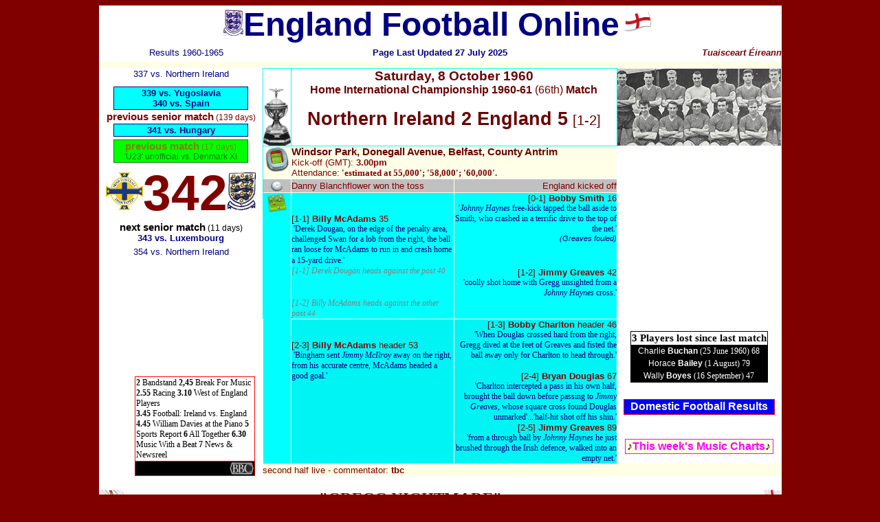

--- FILE ---
content_type: text/html
request_url: http://www.englandfootballonline.com/Seas1960-70/1960-61/M0342NIr1960.html
body_size: 111364
content:
<!-- saved from url=(0022)http://internet.e-mail -->
<!-- saved from url=(0022)http://internet.e-mail -->
<html>

<head profile="http://www.w3.org/2005/10/profile">
<link rel="icon"
type="image/png"
href="http://englandfootballonline.com/EnglandRose.png">

<meta name="GENERATOR" content="Microsoft Expression 4">
<meta name="ProgId" content="FrontPage.Editor.Document">
<title>England Match No. 342 - Northern Ireland - 8 October 1960 - Match Summary and Report</title>
<style fprolloverstyle>A:hover {color: #FF0000; font-family: Arial Black; font-weight: bold}
</style>
<style type="text/css">
.auto-style5 {
	font-family: Arial;
	font-size: x-small;
	color: #6B0404;
}
.auto-style11 {
	font-weight: bold;
}
.auto-style41 {
	font-size: 10pt;
}
.auto-style42 {
	font-size: 10pt;
	font-weight: bold;
}
.auto-style43 {
	font-family: Arial;
	font-size: 10pt;
}
.auto-style50 {
	font-family: Arial;
	font-size: x-small;
	color: #800000;
}
.auto-style52 {
	font-size: 14pt;
}
.auto-style53 {
	font-size: 14pt;
	font-weight: bold;
	color: #6B0404;
}
.auto-style55 {
	color: #C0C0C0;
}
.auto-style57 {
	background-color: #FFFFFF;
}
.auto-style60 {
	color: #000080;
}
.auto-style62 {
	color: #800000;
}
.auto-style64 {
	border-width: 1px;
}
.auto-style251 {
	font-size: 14pt;
	color: #800000;
}
.auto-style252 {
	color: #7D0909;
}
.auto-style397 {
	color: #640000;
}
.auto-style401 {
	color: #700000;
}
.auto-style404 {
	color: #540000;
}
.auto-style406 {
	font-family: Arial;
	font-size: 11pt;
	color: #6B0404;
}
.auto-style431 {
	border-style: solid;
	border-width: 0;
	margin-left: 80px;
}
.auto-style428 {
	font-weight: bold;
	text-decoration: none;
}
.auto-style441 {
	color: #000080;
	font-weight: normal;
}
.auto-style440 {
	font-weight: normal;
}
.auto-style452 {
	font-weight: bold;
	text-align: justify;
	color: #000000;
	margin-left: 40px;
}
.auto-style412 {
	color: #720202;
}
.auto-style417 {
	color: #720101;
}
.auto-style443 {
	color: #690101;
}
.auto-style445 {
	color: #660202;
}
.auto-style447 {
	color: #690202;
}
.auto-style454 {
	color: #770000;
}
.auto-style408 {
	text-decoration: none;
}
.auto-style471 {
	color: #790404;
}
.auto-style410 {
	font-size: 14pt;
	color: #4F0101;
}
.auto-style415 {
	color: #640202;
}
.auto-style444 {
	color: #740202;
}
.auto-style74 {
	color: #620404;
}
.auto-style68 {
	text-decoration: none;
}
.auto-style153 {
	font-size: 12pt;
	color: #6B0404;
}
.auto-style151 {
	font-weight: normal;
	color: #6B0404;
	font-size: 12pt;
}
.auto-style472 {
	font-size: 4pt;
}
.auto-style475 {
	font-size: 11pt;
	font-weight: bold;
	font-family: "Times New Roman";
}
.auto-style476 {
	color: #6B0404;
}
.auto-style421 {
	font-weight: bold;
	text-decoration: none;
}
.auto-style464 {
	font-size: 9pt;
}
.auto-style492 {
	font-size: 11pt;
}
.auto-style1 {
	border-style: solid;
	border-width: 1px;
	font-family: Arial;
	font-size: 10pt;
	color: #000080;
}
.auto-style497 {
	border-style: solid;
	font-weight: bold;
	border-width: 1px;
	font-family: Arial;
	font-size: x-small;
}
.auto-style498 {
	border-style: solid;
	border-width: 1px;
	font-family: Arial;
	font-size: 11pt;
	font-weight: bold;
	color: #800000;
}
.auto-style77 {
	color: #000080;
	font-weight: normal;
}
.auto-style508 {
	border-style: solid;
	border-width: 1px;
	font-family: Arial;
	font-size: 10pt;
	font-weight: bold;
	background-color: #00FFFF;
}
.auto-style510 {
	border-style: solid;
	font-weight: bold;
	text-align: right;
	font-family: "Arial Narrow";
	font-size: 9pt;
	color: #800000;
	border-width: 1px;
	background-color: #C0C0C0;
}
.auto-style511 {
	border-style: solid;
	border-width: 1px;
	font-family: "Arial Narrow";
	font-size: 9pt;
	background-color: #FFFFE8;
	text-align: left;
	color: #800000;
}
.auto-style512 {
	border-style: solid;
	border-width: 0;
}
.auto-style718 {
	border-color: #FFFFE8;
	border-width: 1px;
	font-family: Arial;
	font-size: 10pt;
	color: #800000;
	background-color: #00F4F4;
}
.auto-style267 {
	border-color: #FFFFFF;
	border-width: 1px;
}
.auto-style425 {
	font-size: 5pt;
}
.auto-style134 {
	font-size: 11pt;
}
.auto-style1702 {
	color: #4D0505;
	font-size: 11pt;
}
.auto-style613 {
	background-color: #FFFFE5;
}
.auto-style720 {
	border-color: #00FFFF;
	border-width: 0;
}
.auto-style657 {
	font-size: 6pt;
}
.auto-style596 {
	border: 1px solid #000080;
	color: #000000;
	margin-left: 40px;
	text-align: center;
	background-color: #00FFFF;
}
.auto-style2100 {
	border: 1px solid #008000;
	color: #000000;
	margin-left: 40px;
	text-align: center;
	background-color: #00FF00;
}
.auto-style2101 {
	color: #808000;
}
.auto-style2113 {
	color: #008000;
	font-size: 9pt;
}
.auto-style1983 {
	font-size: 55pt;
	color: #800000;
}
.auto-style257 {
	border-width: 0;
	font-size: 11pt;
	background-color: #FFFFFF;
}
.auto-style2130 {
	font-size: 3pt;
}
.auto-style1331 {
	border-collapse: collapse;
	margin-left: 40px;
}
.auto-style1332 {
	font-family: "Times New Roman";
	border: 1px solid #FF0000;
	font-size: 9pt;
	color: #000000;
}
.auto-style1571 {
	font-family: "Times New Roman";
	border: 1px solid #FF0000;
	font-size: 10pt;
	color: #000000;
	background-color: #000000;
}
.auto-style614 {
	border-color: #00FFFF;
	border-width: 1px;
	color: #7D0000;
	background-color: #FFFFFF;
}
.auto-style617 {
	border-style: solid;
	border-width: 0;
}
.auto-style2116 {
	font-size: 14pt;
	color: #7D0202;
}
.auto-style1289 {
	border-width: 0;
	font-size: 10pt;
	background-color: #FFFFFF;
}
.auto-style1293 {
	border: 1px solid #FF00FF;
	font-size: 11pt;
	color: #000000;
	text-align: center;
	background-color: #FFFFE5;
}
.auto-style1294 {
	font-size: 12pt;
	font-weight: bold;
	font-family: "Arial Narrow";
	color: #000000;
}
.auto-style1292 {
	color: #FF00FF;
	font-size: 12pt;
}
.auto-style479 {
	border-width: 1px;
	color: #790606;
}
.auto-style1322 {
	font-family: "Times New Roman";
}
.auto-style620 {
	border-color: #FFFFE8;
	border-width: 1px;
	font-size: 9pt;
	background-color: #C0C0C0;
}
.auto-style619 {
	border-color: #FFFFE8;
	border-width: 1px;
	font-family: Arial;
	font-size: 10pt;
	color: #800000;
	background-color: #C0C0C0;
}
.auto-style618 {
	border-color: #FFFFE8;
	border-width: 1px;
	font-family: Arial;
	font-size: 10pt;
	color: #800000;
	text-align: right;
	background-color: #C0C0C0;
}
.auto-style607 {
	border-color: #FFFFE8;
	border-width: 1px;
	font-size: 5pt;
	background-color: #00FFFF;
}
.auto-style2117 {
	border-color: #FFFFE5;
	border-width: 1px;
	font-family: Arial;
	font-size: 10pt;
	color: #800000;
	background-color: #00FFFF;
}
.auto-style616 {
	border-color: #FFFFE8;
	border-width: 1px;
	font-family: Arial;
	font-size: 10pt;
	color: #800000;
	text-align: right;
	background-color: #00FFFF;
}
.auto-style717 {
	border-color: #FFFFE8;
	border-width: 1px;
	font-family: Arial;
	font-size: 10pt;
	color: #800000;
	text-align: right;
	background-color: #00F4F4;
}
.auto-style621 {
	text-align: left;
	border-color: #000080;
	border-width: 0;
	background-color: #FFFFE5;
	font-family: Arial;
	font-size: 8.5pt;
	color: #FFFFFF;
}
.auto-style647 {
	color: #FFFFFF;
}
.auto-style2131 {
	text-align: left;
	border-color: #000080;
	border-width: 0;
	background-color: #FFFFFF;
	font-family: Arial;
	font-size: 8.5pt;
	color: #FFFFFF;
}
.auto-style795 {
	font-family: "Times New Roman", Times, serif;
	font-size: 17pt;
}
.auto-style800 {
	border: 0 solid #800000;
	font-family: Arial;
	font-size: 10pt;
	font-weight: bold;
	background-color: #808080;
}
.auto-style809 {
	border-collapse: collapse;
	border-width: 0;
}
.auto-style805 {
	border: 1px solid #000000;
	color: #790606;
	font-size: 20pt;
}
.auto-style816 {
	color: #FFFFFF;
}
.auto-style815 {
	font-size: 11pt;
	font-weight: bold;
}
.auto-style1201 {
	border: 1px solid #008000;
	background-color: #008000;
	font-size: 13pt;
	font-weight: bold;
	text-align: center;
	color: #FFFFFF;
}
.auto-style802 {
	border: 1px solid #000000;
	font-family: "Arial Narrow";
	font-size: 9pt;
	color: #808080;
}
.auto-style1203 {
	border: 1px solid #FF0000;
	background-color: #FFFFFF;
	font-size: 13pt;
	font-weight: bold;
	text-align: center;
	color: #000080;
}
.auto-style804 {
	border: 1px solid #000000;
	font-size: 15pt;
	background-color: #CCFFFF;
}
.auto-style1546 {
	color: #000000;
	font-size: 10pt;
}
.auto-style799 {
	border: 1px solid #000000;
	font-family: "Arial Narrow";
	font-size: 9pt;
	background-color: #00FFFF;
	color: #7B0202;
}
.auto-style1548 {
	font-family: "Arial Narrow";
}
.auto-style810 {
	font-size: 11pt;
	color: #000000;
	border: 1px solid #808080;
	background-color: #C0C0C0;
}
.auto-style812 {
	border: 1px solid #808080;
	font-family: Arial;
	font-size: 10pt;
	background-color: #C0C0C0;
	color: #000000;
}
.auto-style1213 {
	font-size: 17pt;
	font-weight: bold;
}
.auto-style1212 {
	font-size: 17pt;
}
.auto-style2138 {
	color: #6B0404;
	font-weight: bold;
}
.auto-style2139 {
	font-size: 14pt;
	font-weight: bold;
}
.auto-style2140 {
	font-size: 12pt;
}
.auto-style2141 {
	font-size: 20pt;
}
.auto-style2142 {
	color: #6B0404;
	font-size: 20pt;
}
.auto-style2143 {
	font-size: 15pt;
}
.auto-style2144 {
	font-size: 11pt;
	font-family: "Times New Roman";
}
.auto-style2145 {
	color: #4D0505;
	font-size: 10pt;
}
.auto-style1478 {
	background-color: #FFFFFF;
	border-collapse: collapse;
}
.auto-style972 {
	border: 1px solid #000000;
	color: #000000;
	font-size: 11pt;
	font-family: "Arial Narrow";
	text-align: center;
}
.auto-style59 {
	text-decoration: none;
}
.auto-style1479 {
	border-color: #00FFFF;
	border-width: 1px;
	color: #000000;
	background-color: #FFFFFF;
}
.auto-style1483 {
	border: 1px solid #000000;
	font-family: Arial;
	text-align: center;
	background-color: #000000;
	text-decoration: none;
	color: #FFFFFF;
	font-size: 9pt;
}
.auto-style47 {
	font-size: 10pt;
	font-style: italic;
}
.auto-style1695 {
	border-width: 0;
	border-collapse: collapse;
}
.auto-style2146 {
	font-family: Arial;
	font-size: 9pt;
	color: #000080;
}
.auto-style2147 {
	color: #FFFFFF;
	font-weight: bold;
}
.auto-style2148 {
	font-size: 10pt;
	color: #000000;
	font-family: Arial;
}
.auto-style2149 {
	font-family: "Arial Narrow";
	color: #808080;
	font-size: 9pt;
}
.auto-style2153 {
	border: 1px solid #FFFFE5;
	font-family: Arial;
	font-size: 10pt;
	text-align: center;
	color: #800000;
	background-color: #00F4F4;
}
.auto-style1872 {
	border-style: solid;
	border-width: 0;
	font-family: "Arial Narrow";
	font-size: 9pt;
}
.auto-style1869 {
	border-style: solid;
	border-width: 0;
	font-family: "Arial Narrow";
	font-size: 10pt;
	background-color: #FFFFFF;
}
.auto-style1549 {
	color: #808080;
	font-size: 9pt;
}
.auto-style1867 {
	border-style: solid;
	font-weight: normal;
	border-width: 0;
	font-family: Arial;
	font-size: 10pt;
	text-align: right;
	background-color: #FFFFFF;
}
.auto-style1253 {
	color: #808080;
	font-family: "Arial Narrow";
	font-size: 9pt;
}
.auto-style1871 {
	border-style: solid;
	border-width: 0;
	font-family: "Arial Narrow";
	font-size: 9pt;
	font-weight: bold;
	background-color: #FFFFFF;
}
.auto-style119 {
	font-weight: normal;
	font-family: "Arial Narrow";
	color: #800000;
}
.auto-style1847 {
	font-family: Arial;
	color: #000080;
	font-weight: normal;
}
.auto-style1887 {
	border: 1px solid #00FFFF;
	font-size: 10pt;
	background-color: #FFFFFF;
	text-align: left;
	font-family: Arial;
}
.auto-style680 {
	font-size: 9pt;
	font-weight: normal;
	font-family: "Arial Narrow";
	color: #808080;
}
.auto-style725 {
	font-family: "Arial Narrow";
	font-size: 9pt;
	font-weight: normal;
	color: #800000;
}
.auto-style2156 {
	border-style: solid;
	border-width: 1px;
	font-family: Arial;
	font-size: 10pt;
	font-weight: bold;
	background-color: #FFFFE5;
}
.auto-style2157 {
	border-style: solid;
	border-width: 1px;
	font-family: Arial;
	font-size: 10pt;
	font-weight: bold;
	text-align: right;
	background-color: #FFFFE5;
}
.auto-style820 {
	color: #800000;
	font-family: "Arial Narrow";
	font-size: 9pt;
}
.auto-style2119 {
	border: 1px solid #00FFFF;
	font-family: Arial;
	font-size: 10pt;
	font-weight: bold;
}
.auto-style433 {
	text-decoration: none;
}
.auto-style1809 {
	border: 1px solid #FFFFE5;
	font-family: Arial;
	font-size: 9pt;
	text-align: center;
}
.auto-style726 {
	border-style: solid;
	border-width: 1px;
	font-family: Arial;
	font-size: 10pt;
	font-weight: bold;
	background-color: #C0C0C0;
}
.auto-style2159 {
	border-style: solid;
	border-width: 1px;
	font-family: Arial;
	font-size: 10pt;
	background-color: #FFFFE5;
}
.auto-style2160 {
	color: #008000;
}
.auto-style1596 {
	color: #808080;
}
.auto-style1581 {
	color: #808080;
	font-family: "Arial Narrow";
	font-size: 9pt;
}
.auto-style909 {
	color: #808080;
}
.auto-style733 {
	border-width: 1px;
	}
.auto-style1653 {
	font-family: "Arial Narrow";
}
.auto-style1779 {
	border: 0 solid #FFFFE8;
	font-family: Arial;
	font-size: 10pt;
	color: #800000;
	text-align: left;
	background-color: #CCFFFF;
}
.auto-style1777 {
	font-weight: normal;
	font-size: 16pt;
}
.auto-style1780 {
	font-size: 9pt;
	color: #000000;
	margin-left: 40px;
	text-align: justify;
}
.auto-style1576 {
	font-family: "Times New Roman";
	font-weight: bold;
	font-size: 11pt;
}
.auto-style1968 {
	font-family: "Times New Roman";
	font-weight: bold;
}
.auto-style665 {
	font-size: 6pt;
}
.auto-style1974 {
	font-family: "Times New Roman";
	font-weight: bold;
	font-size: 6pt;
}
.auto-style1895 {
	border: 0 solid #00FFFF;
	font-size: 10pt;
	background-color: #00F4F4;
	text-align: left;
	font-family: Arial;
}
.auto-style1697 {
	font-weight: normal;
	font-size: 16pt;
}
.auto-style1285 {
	border-collapse: collapse;
}
.auto-style833 {
	border-width: 0;
	font-weight: normal;
	font-family: "Arial Narrow";
	color: #000080;
	text-align: right;
	font-size: 10pt;
	background-color: #FFFFFF;
}
.auto-style1290 {
	border-width: 0;
	background-color: #FFFFFF;
}
.auto-style1284 {
	border: 0 solid #808000;
	font-size: 11pt;
	font-weight: bold;
	text-align: right;
	background-color: #FFFFE5;
	color: #800000;
	font-family: Arial;
}
.auto-style2161 {
	text-align: center;
}
.auto-style2162 {
	background-color: #00FFFF;
}
.auto-style2163 {
	font-size: 8pt;
}
.auto-style2164 {
	font-family: "Times New Roman";
	font-size: 9pt;
}
.auto-style30 {
	border-width: 1px;
	font-family: Arial;
	font-weight: bold;
	font-size: 10pt;
}
.auto-style8 {
	border-style: solid;
	font-style: normal;
	font-family: Arial;
	font-size: 10pt;
	border-width: 0px;
	text-align: right;
}
.auto-style337 {
	border-width: 1px;
}
.auto-style2165 {
	font-family: "Times New Roman";
	font-size: 9pt;
	color: #000080;
}
.auto-style2166 {
	font-family: "Times New Roman";
	color: #000080;
}
.auto-style2167 {
	font-family: "Times New Roman";
	font-size: 4pt;
	color: #000080;
}
.auto-style2168 {
	font-family: "Arial Narrow";
	color: #808080;
	font-size: 8pt;
}
.auto-style1912 {
	border-color: #00FFFF;
	border-width: 1px;
	font-size: 10pt;
	text-align: center;
	color: #FF0000;
}
.auto-style1913 {
	border-color: #00FFFF;
	border-width: 1px;
	font-family: Arial;
	font-size: 10pt;
	text-align: center;
}
.auto-style1915 {
	color: #FF0000;
}
.auto-style2169 {
	font-family: "Times New Roman";
	font-size: 12pt;
}
.auto-style2170 {
	border-width: 0;
}
.auto-style2171 {
	font-weight: normal;
	font-family: "Times New Roman";
	font-size: 11pt;
}
.auto-style2172 {
	font-weight: normal;
	font-family: "Times New Roman";
	font-size: 10pt;
}
.auto-style2173 {
	font-weight: normal;
	font-family: "Times New Roman";
	font-size: 6pt;
}
.auto-style2174 {
	font-weight: normal;
	font-family: "Times New Roman";
}
.auto-style2175 {
	border-width: 1px;
	font-family: Arial;
	font-size: 10pt;
	text-align: right;
	background-color: #FFFFE5;
}
.auto-style2176 {
	border-style: solid;
	border-width: 1px;
	font-family: Arial;
	font-size: 10pt;
}
.auto-style2177 {
	border-style: solid;
	border-width: 1px;
	font-family: Arial;
	font-size: 10pt;
	text-align: right;
	background-color: #00F4F4;
}
.auto-style2178 {
	border: 1px solid #00FFFF;
	font-size: 10pt;
	font-weight: bold;
	text-align: center;
}
.auto-style2179 {
	border: 1px solid #00FFFF;
	font-size: 10pt;
	font-weight: bold;
}
.auto-style2180 {
	border-style: solid;
	border-width: 1px;
	font-family: Arial;
	font-size: 10pt;
	color: #FF0000;
}
.auto-style2181 {
	border-style: solid;
	border-width: 1px;
	font-size: 10pt;
}
.auto-style2182 {
	border: 0 solid #00FFFF;
	font-family: Arial;
	font-size: 10pt;
}
.auto-style2183 {
	border-style: solid;
	border-width: 1px;
	font-family: Arial;
	font-size: 10pt;
	font-weight: bold;
	background-color: #FFFFFF;
}
.auto-style2184 {
	border-style: solid;
	border-width: 1px;
	font-family: Arial;
	font-size: 10pt;
	font-weight: bold;
}
.auto-style2185 {
	border-style: solid;
	border-width: 1px;
	font-family: Arial;
	font-size: 9pt;
	font-weight: bold;
}
.auto-style2186 {
	border-style: solid;
	border-width: 1px;
	color: #000080;
	font-weight: bold;
}
.auto-style2187 {
	font-weight: bold;
	border-style: solid;
	border-width: 1px;
}
.auto-style2188 {
	border-style: solid;
	border-width: 1px;
	font-family: Arial;
	font-weight: bold;
}
.auto-style2189 {
	border-style: solid;
	border-width: 1px;
	font-family: Arial;
	font-size: 10pt;
	font-weight: normal;
}
.auto-style2190 {
	border-style: solid;
	border-width: 1px;
	background-color: #FFFFFF;
}
.auto-style2191 {
	border-style: solid;
	border-width: 1px;
}
.auto-style2192 {
	border: 1px solid #FFFFE5;
	font-family: Arial;
	font-size: 10pt;
	text-align: left;
}
.auto-style2193 {
	border: 1px solid #FFFFE5;
	font-family: Arial;
	font-size: 10pt;
	text-align: right;
}
.auto-style98871 {
	border: 1px solid #00FFFF;
	font-family: "Times New Roman";
	font-size: 10pt;
	text-align: center;
}
.auto-style98872 {
	border: 1px solid #00FFFF;
	color: #808080;
	font-size: 10pt;
}
.auto-style98869 {
	color: #790000;
	font-size: 10pt;
}
.auto-style98870 {
	border: 1px solid #00FFFF;
	font-size: 10pt;
	font-weight: normal;
}
.auto-style1946 {
	border: 1px solid #00FFFF;
	font-size: 9pt;
	text-align: center;
	font-family: "Arial Narrow";
	color: #808080;
	background-color: #00F4F4;
}
.auto-style98873 {
	border-style: solid;
	border-width: 0;
	font-family: Arial;
	font-size: 10pt;
}
.auto-style98874 {
	border-style: solid;
	border-width: 1px;
	font-family: Arial;
	font-size: 10pt;
	background-color: #FFFFE8;
}
.auto-style731 {
	color: #800000;
	font-family: "Arial Narrow";
	font-size: 9pt;
}
.auto-style1288 {
	text-align: center;
	border: 1px solid #FF0000;
	background-color: #0000FF;
}
.auto-style453 {
	text-decoration: none;
}
.auto-style1287 {
	color: #FFFFE5;
}
.auto-style98972 {
	border-style: solid;
	border-width: 1px;
	font-size: 10pt;
	background-color: #CCFFFF;
}
.auto-style1566 {
	font-size: 16pt;
}
.auto-style98977 {
	color: #800000;
	font-family: Arial;
}
.auto-style650 {
	border-color: #FFFFE8;
	border-width: 1px;
	font-family: Arial;
	font-size: 10pt;
	color: #000080;
	text-align: right;
	background-color: #00F4F4;
}
.auto-style649 {
	border-color: #00FFFF;
	border-width: 1px;
	color: #7D0000;
	background-color: #FFFFFF;
}
.auto-style744 {
	border-color: #00FFFF;
	border-width: 0;
	font-family: "Times New Roman";
	font-size: 11pt;
	text-align: justify;
}
.auto-style98890 {
	border: 1px solid #FFFFE8;
	font-family: Arial;
	font-size: 10pt;
	text-align: left;
}
.auto-style98973 {
	border: 1px solid #00FFFF;
	font-size: 10pt;
	font-weight: bold;
	text-align: center;
	background-color: #FFFFFF;
}
.auto-style98976 {
	color: #800000;
	font-size: 9pt;
}
.auto-style98978 {
	border-style: solid;
	border-width: 1px;
	font-family: Arial;
	font-size: 10pt;
	font-weight: normal;
	text-align: right;
	background-color: #FFFFE5;
}
</style>
<meta name="Microsoft Border" content="none, default">
</head>

<body link="#000080" vlink="#FF0000" bgcolor="#800000" text="#000080">

<div align="center">

<center>

<table border="0" width="993" bordercolor="#336699" cellspacing="0" cellpadding="0" bgcolor="#FFFFFF" height="255" style="border-collapse: collapse">

  <center>

    <tr>
    <td align="left" colspan="2" width="993" height="29">

  <div align="center">
    <center>
    <table border="0" cellpadding="0" cellspacing="0" style="border-collapse: collapse" width="993" id="AutoNumber2" height="39">
      <tr>
    <td valign="middle" align="center" height="1" width="993" colspan="3">
    <img alt="" height="38" src="../../images/Misc/EngCr1951.jpg" width="29"><font size="7" face="Arial"><b>England 
    Football Online</b></font><a style="text-decoration: none" href="../../index.html"><font size="6" face="Arial" color="#000080"><b><img border="0" src="../../images/flag.gif" width="54" height="41"></b></font></a></td>
            </tr>
      <tr>
    <td align="center" height="27" width="331"> 
          <font face="Arial" size="2">
          <a href="../../MatchRsl/MatchRsl1960.html" style="text-decoration: none">
		  Results 1960-1965</a>&nbsp;&nbsp;&nbsp;&nbsp;&nbsp;&nbsp;&nbsp;&nbsp;&nbsp;&nbsp;&nbsp;&nbsp;&nbsp;&nbsp;&nbsp;&nbsp;&nbsp;&nbsp;&nbsp; </font></td>
    <td align="center" height="27" width="331">
    <font color="#000080" face="Arial" size="2"><strong>Page Last Updated 27 
	July 
	2025</strong></font></td>
    <td align="center" height="27" width="331">
    <p align="right" class="auto-style50">

	<font face="Arial" size="2" color="#800000">
	<em>

      <font face="Arial" size="2"><small><font size="2" color="#800000"><strong>Tuaisceart &Eacute;ireann</strong></font></small></font></em></font></td>
            </tr>
      <tr>
        <td align="center" width="993" height="8" colspan="3" class="auto-style613">
        <font face="Arial">
        <span style="font-size: 6pt">&nbsp;</span></font></td>
      </tr>
    </table>
    </center>
  </div>

  <div align="center">
    <center>

  <table border="1" width="993" cellspacing="0" cellpadding="0" bgcolor="#FFFFFF" height="1" bordercolor="#FFFFFF" style="border-collapse: collapse">
    <tr>
          <td width='238' valign='top' align='center' style="font-family: Arial; font-size: 8.5pt; color: #000000" rowspan="4" class="auto-style720"> 
          <font size="2" color="#000080" face="Arial">
		  <font face="Arial" size="5" color="#000080">
		  <span class="auto-style55"><font size="2">
		  <a class="auto-style408" href="../../Seas1946-60/1959-60/M0337NIr1959.html">
		  337 vs. Northern Ireland</a></font></span></font><span class="auto-style267"><font face="Arial" color="#C0C0C0" size="2"><span class="auto-style134"><span class="auto-style425"><strong><br>
		  <span class="auto-style657">&nbsp; </span></strong>
		  <table style="width: 200">
			  <tr>
				  <td class="auto-style596" style="width: 200">
          		  <font face="Arial" color="#C0C0C0" size="2"><span class="auto-style267"><span class="auto-style134"><font face="Arial" color="#800000" size="2"><span class="auto-style425"><font face="Arial" color="#C0C0C0" size="2"><span class="auto-style475">
		  		<span class="auto-style1702">
          		  <font face="Arial" size="5" color="#000080">
		  		<span class="auto-style55"><font size="2">
		  		<a class="auto-style408" href="../../Seas1946-60/1959-60/M0339Yug1960.html">339 vs. Yugoslavia</a></font></span></font></span></span></font></span></font></span></span></font><br> 
          <font size="2" color="#000080" face="Arial">
		  		<span class="auto-style267"><font face="Arial" color="#C0C0C0" size="2"><span class="auto-style134"><span class="auto-style425">
          		  <font face="Arial" size="5" color="#000080">
          <strong>
		  <span class="auto-style55"><font size="2">
		  <a class="auto-style408" href="../../Seas1946-60/1959-60/M0340Esp1960.html">340 vs. Spain</a></font></span></strong></font></span></span></font></span></font></td>
			  </tr>
		  </table>
				  <span class="auto-style2144">
		  		  <span class="auto-style1702"> 
          		  <font face="Arial" color="#800000">
		  		  <strong> 
		  		previous senior match</strong><span class="auto-style464"> (139 days)</span></font></span></span><table style="width: 200">
			  <tr>
				  <td class="auto-style596" style="width: 200">
          <font size="2" color="#000080" face="Arial">
		  		<span class="auto-style267"><font face="Arial" color="#C0C0C0" size="2"><span class="auto-style134"><span class="auto-style425">
				  <span class="auto-style11">
		  		  <span class="auto-style2145"> 
		  <a class="auto-style408" href="../../Seas1946-60/1959-60/M0341Hun1960.html">
		  341 vs. Hungary</a></span></span></span></span></font></span></font></td>
			  </tr>
		  </table>
          <strong>
          <em><table style="width: 200">
			  <tr>
				  <td class="auto-style2100" style="width: 200">
          		  <font face="Arial" color="#C0C0C0" size="2">
				  <span class="auto-style267"> 
          		<font face="Arial" class="auto-style2101">
		  		  <span class="auto-style134"><strong> 
		  		previous match</strong></span><span class="auto-style464"> (17 
				  days)</span></font></span></font><br>
		  		</strong><font face="Arial" color="#800000">
		  		<span class="auto-style267">
		  		<font face="Arial" color="#C0C0C0">
		  		<span class="auto-style62">
				  <span class="auto-style2113">
				  <a class="auto-style408" href="M0341IntGDR1960.html">
				  <span class="auto-style2160">'U23' unofficial vs. 
				  Denmark XI</span></a></span></span></font></span></font></td>
			  </tr>
		  </table>
		    </em>
          <font face="Arial" size="5" color="#000080">
          <a href="../../Opp/OppNIr.html">
          <img height="55" src="../../images/Opps/NIrCr1957.jpg" width="54" class="auto-style512"></a></font></strong></span></span><span class="auto-style1983"><strong>342</strong></span><strong><span class="auto-style425"><span class="auto-style134"><a href="../../TeamRec/RecAll.html"><img alt="" height="55" src="../../images/Misc/Eng1951.jpg" width="41" class="auto-style257"></a></span></span></strong></font></span><strong></span></span></strong></font><strong></font><br>
		  </strong><span class="auto-style492"><strong>next senior match</strong></span><span class="auto-style464"> 
		  (11 days)</span><br>
          <font face="Arial" size="5" color="#000080">
		  <span class="auto-style55"><font size="2">
		  <a class="auto-style408" href="M0343Lux1960.html"><strong>343 vs. Luxembourg</strong></a></font></span></font><br>
		  <span class="auto-style2130">&nbsp;<br>
		  <font face="Arial" size="5" color="#000080">
		  <span class="auto-style55"><font size="2">
		  <a class="auto-style408" href="../1961-62/M0354NIr1961.html">354 vs. Northern Ireland</a></font></span></font></span></td>
          <td width='516' valign='bottom' align='center' style="font-family: Arial; font-size: 8.5pt; width: 0;" height="1" class="auto-style614"> 
			<img alt="" class="auto-style617" height="84" src="../../images/Cmp/BC1935.jpg" width="40"></td>
          </span>
          <td width='516' valign='top' align='center' style="font-family: Arial; font-size: 8.5pt; width: 476; height: 100;" colspan="2" class="auto-style614"> 
          <font color="#800000" face="Arial" size="3">
  		  <span class="auto-style2139"><font face="Arial" color="#800000">
		  <span class="auto-style251"> <span class="auto-style62">
		  <span class="auto-style252"><span class="auto-style397">
		  <span class="auto-style401">
		  <span class="auto-style404"><span class="auto-style412">
		  <span class="auto-style417"><span class="auto-style443">
		  <span class="auto-style445">
		  <span class="auto-style447">
		  <span class="auto-style454">
		  <span class="auto-style471">
		  <a class="auto-style408" href="../../TeamDates/Week/Saturday.html">
		  <span class="auto-style476">Saturday</span></a></span></span></span></span></span></span></span></span></span></span></span></span></span><span class="auto-style476">,</span></font></span><font face="Arial"><span style="font-weight: 400"><span class="auto-style53"> 
		  </span></span><span class="auto-style410"><span class="auto-style412">
		  <span class="auto-style415">
		  <span class="auto-style417"><span class="auto-style443">
		  <span class="auto-style444"><span class="auto-style445">
		  <span class="auto-style447">
		  <span class="auto-style454">
		  <span class="auto-style471">
		  <a class="auto-style408" href="../../TeamDates/October/10-08.html">
		  <span class="auto-style2138">8 October 1960</span></a></span></span></span></span></span></span></span></span></span></span></font><strong><span class="auto-style251"><span class="auto-style62"><br class="auto-style2116">
          </span>
          </span>
          </strong>
		  <font face="Arial" color="#800000"><span class="auto-style1212"> 
          <span style="font-weight: 400">
          <font color="#800000" face="Arial" size="3"><strong>
          <span class="auto-style11"><span class="auto-style74">
		  <span class="auto-style62">
		  <a class="auto-style68" href="../../CmpBC/CmpBC1960-61.html">
		  <span class="auto-style153">Home International Championship 1960-61</span><span class="auto-style151"> 
		  (66th) </span><span class="auto-style153">Match</span></a></span></span></span></strong></font></span><br>
		  <br class="auto-style2140"></font>
		  </span></strong>
		  </font> 
          <span style="font-weight: 400">
          <span class="auto-style1212"> 
          <strong><font face="Arial" color="#800000"> 
		  <span class="auto-style2142">Northern Ireland 2 England</span><span class="auto-style476"><span class="auto-style2141"> 
		  5</span><font size="5"> </font></span></font></strong><font color="#800000" size="4" face="Arial"><strong style="font-weight: 400">
		  <span class="auto-style476"><span class="auto-style2143">
		  [1-2]</span><span class="auto-style52"><br></span>
		  <span class="auto-style2140">
		  &nbsp;</span></span></strong></font></td>
          <td width='238' align='center' style="font-family: Arial; font-size: 8.5pt; color: #000000; " bgcolor="#FFFFFF" class="auto-style720" valign="top"> 
		  
		  <img alt="" height="112" src="../../images/Matches/M342NIr1960Eng(sm).jpg" width="238"></td>
        </tr>
    <tr>
          <td width='40' align='center' style="font-family: Arial; font-size: 8.5pt; color: #000000" bgcolor="#FFFFE8" bordercolorlight="#FFFFFF" bordercolordark="#FFFFFF" valign="top"> 
          <font color="#800000" face="Arial">
          <a href="../../TeamVen/Ven.html">
          <img border="0" src="../../images/Misc/Stadium.png" width="40" height="39"></a></font></td>
          <td width='479' valign='middle' align='left' height="38" bgcolor="#FFFFE8" bordercolorlight="#FFFFFF" bordercolordark="#FFFFFF" class="auto-style5" colspan="2"> 
          
    	  <span class="auto-style406"><strong>Windsor Park, Donegall Avenue, 
		  Belfast, County Antrim</strong></span><span class="auto-style479"><font face="Arial" size="2" color="#800000" class="auto-style41"><strong><br class="auto-style492">
		  </strong>
		  </font>
		  
		  <span class="auto-style472">
		  
    	  
    	  
    	  
		  <span class="auto-style41">
		  
		  <font color="#800000" face="Arial">
		  
    	  
    	  
    	  
		  Kick-off (GMT): <strong>3.00pm<br></strong></font><font face="Arial" size="2" color="#800000" class="auto-style41">
		  Attendance:<span class="auto-style1322">
		  </span>
		  <strong><span class="auto-style1322">'estimated at 55,000'; '58,000'; 
		  '60,000'.</span></strong></font></td>
          <td width='238' align='center' style="font-family: Arial; font-size: 8.5pt; color: #000000; " bgcolor="#FFFFFF" class="auto-style720" valign="bottom"> 
		  
		  &nbsp;</td>
        </tr>
    <tr>
          <td width='40' align='center' style="font-family: Arial; font-size: 8.5pt; color: #000000; height: 4px;" bordercolorlight="#FFFFFF" bordercolordark="#FFFFFF" valign="top" class="auto-style620"> 
          <font color="#FF0000" face="Arial">
          <img border="0" src="../../images/Misc/Clock.png" width="19" height="19"></font></td>
          <td width='487' valign='middle' align='left' bordercolorlight="#FFFFFF" bordercolordark="#FFFFFF" class="auto-style619" style="width: 237"> 
          Danny Blanchflower won the toss</td>
          <td width='487' valign='middle' bordercolorlight="#FFFFFF" bordercolordark="#FFFFFF" class="auto-style618" style="width: 237"> 
			England kicked off</td>
          <td width='238' align='center' style="font-family: Arial; font-size: 8.5pt; color: #000000; " bgcolor="#FFFFFF" class="auto-style720" valign="bottom" rowspan="3"> 
		  
          <font face="Arial" size="5" color="#000080"><span class="auto-style267"><font size="4" face="Arial" color="#C0C0C0">
		  <strong>
			<table class="auto-style1478" style="width: 200; height: 43px;" align="center">
				<tr>
					<td class="auto-style972" style="height: 20px"><strong>
					<a class="auto-style59" href="../../TeamPlyrs/PlyrsDeathChron1960.html">
					<span class="auto-style1479">3 Players lost since last match</span></a></strong></td>
				</tr>
				</strong>
				<tr>
					<td class="auto-style1483">
          		  <span class="auto-style2146">
            <font face="Arial">
            <a href="../../TeamPlyrsBios/PlayersB/BioBuchanCM.html" style="text-decoration: none">
					<span class="auto-style647">Charlie</span><span class="auto-style2147"> Buchan</span></a></font></span><font face="Arial"><span class="auto-style64">
		  		  </span></font><span class="auto-style64">
					<span class="auto-style1548">(25 June 1960) 68</span></span></td>
				</tr>
				<tr>
					<td class="auto-style1483">
		  		    <font face="Arial" size="5" color="#000080">
					<span class="auto-style267">
					<font size="4" face="Arial" color="#C0C0C0">
          		  <span class="auto-style2146">
            <font face="Arial">
            <a href="../../TeamPlyrsBios/PlayersB/BioBaileyHP.html" style="text-decoration: none">
					<span class="auto-style647">Horace </span>
					<span class="auto-style2147">Bailey</span></a></font></span><span class="auto-style647"><font face="Arial"><span class="auto-style64"><span class="auto-style464">
					</span> </span></font></span><span class="auto-style64">
					<span class="auto-style1548"><span class="auto-style464">
					<span class="auto-style647">(1 August) 79</span></span></span></span></font></span></font></td>
				</tr>
				<tr>
					<td class="auto-style1483">
          		  <span class="auto-style2146">
            <font face="Arial">
            <a href="../../TeamPlyrsBios/PlayersB/BioBoyesWE.html" style="text-decoration: none">
					<span class="auto-style647">Wally</span><b> 
					<span class="auto-style647">Boyes</span></b></a></font></span><font face="Arial" size="5" color="#000080"><span class="auto-style267"><font size="4" face="Arial" class="auto-style647"><font face="Arial"><span class="auto-style64"><span class="auto-style464">
					</span> </span></font><span class="auto-style64">
					<span class="auto-style1548"><span class="auto-style464">(16 
					September) 47</span></span></span></font></span></font></td>
				</tr>
		  	    </table>
			</font></span></font>
          <br>
          <br>
		  
			<font face="Arial" size="5" color="#000080">
			<span class="auto-style267">
			<font size="4" face="Arial" color="#C0C0C0">
			<table class="auto-style1285" style="width: 220" align="center">
				<tr>
					<td class="auto-style1288" style="width: 220; height: 22">
					<a class="auto-style453" href="M0342NIr1960FL.html"><strong>
					<span class="auto-style1287">Domestic Football Results</span></strong></a></td>
				</tr>
			</table>
		  <br>
		  </font></span></font> 
		  
          <br> 
		  
		  <table class="auto-style1289" style="width: 220px" align="center">
			  <tr>
				  <td class="auto-style1293" style="width: 220; height: 22" valign="bottom">
				  <strong>
				  <span class="auto-style1294">&#9834;</span><span class="auto-style1292">This 
				  week's Music Charts</span><span class="auto-style1294">&#9834;</span></strong></td>
			  </tr>
		  </table><br>
		  </td>
        </tr>
    <tr>
          <td width='40' align='center' style="font-family: Arial; font-size: 8.5pt; " bordercolorlight="#FFFFFF" bordercolordark="#FFFFFF" valign="top" class="auto-style607" rowspan="2"> 
          <font color="#800000" face="Arial">
          <a href="../../TeamGoals/GoalsIndex.html">
          <img border="0" src="../../images/Misc/Goals.png" width="30" height="30"></a></font></td>
          <td width='487' valign='bottom' align='left' bordercolorlight="#FFFFFF" bordercolordark="#FFFFFF" class="auto-style2117" style="width: 237"> 
          <br><br>[1-1] <strong>Billy McAdams </strong>35<br>
		  <span class="auto-style2165">&nbsp;'Derek Dougan, on the edge of the 
		  penalty area, challenged Swan for a lob from the right, the ball ran 
		  loose for McAdams to run in and crash home a 15-yard drive.'</span><span class="auto-style2166"><br>
		  <span class="auto-style2149"><em>[1-1] Derek Dougan heads against the 
		  post </em></span><span class="auto-style2168"><em>40<br><br></em>
		  </span><br class="auto-style472"></span><span class="auto-style2167">&nbsp;&nbsp;&nbsp;&nbsp;
		  </span><span class="auto-style2165"><em><br></em></span>
		  <span class="auto-style2149"><em>[1-2] Billy McAdams heads against the 
		  other post </em></span><span class="auto-style2168"><em>44</em></span></td>
          <td width='487' valign='top' bordercolorlight="#FFFFFF" bordercolordark="#FFFFFF" class="auto-style616" style="width: 237"> 
			[0-1] <strong>Bobby Smith </strong>16<br><span class="auto-style60">
			<span class="auto-style2164">'<em>Johnny Haynes</em> free-kick 
			tapped the ball aside to Smith, who crashed in a terrific drive to 
			the top of the net.'</span><br><span class="auto-style2163"><em>
			(Greaves fouled)<br><br><br><br></em></span></span>[1-2] <strong>Jimmy 
			Greaves </strong>42<br><span class="auto-style2165">'coolly shot 
			home with Gregg unsighted from a <em>Johnny Haynes</em> cross.'</span></td>
        </tr>
    <tr>
          <td width='238' valign='bottom' align='center' style="font-family: Arial; font-size: 8.5pt; color: #000000" rowspan="2" class="auto-style720"> 
          <table class="auto-style1331" style="width: 175px">
			  <tr>
				  <td class="auto-style1332" style="width: 200">
				  <strong>2</strong> Bandstand <strong>2,45</strong> Break For 
				  Music <strong>2.55</strong> Racing<strong> 3.10 </strong>West 
				  of England Players<br><strong>3.45 </strong>Football: Ireland 
				  vs. England<br><strong>4.45</strong> William Davies at the 
				  Piano <strong>5</strong> Sports Report <strong>6</strong> All 
				  Together <strong>6.30</strong> Music With a Beat <strong>7</strong> 
				  News &amp; Newsreel</td>
			  </tr>
			  <tr>
          <font face="Arial" color="#C0C0C0" size="2"><span class="auto-style267"><font face="Arial" color="#800000"><span class="auto-style134"><span class="auto-style425"><font face="Arial" color="#C0C0C0" size="2">
				  <td class="auto-style1571" style="width: 200">
		  <font face="Arial" color="#C0C0C0" size="2"><span class="auto-style267"><font face="Arial" color="#800000"><span class="auto-style134"><font face="Arial" color="#C0C0C0" size="2"><span class="auto-style425">
					<font face="Arial" size="5" color="#000080">
		  <strong> 
				  <font color="#800000" face="Arial"><span class="auto-style616"><font face="Arial" size="2" class="auto-style617"><span class="auto-style47"><font color="#800000" face="Arial"><font face="Arial" size="2" class="auto-style617"><a href="../../TeamMedia/MediaIndex.html">
				  <img alt="" class="auto-style1695" height="18" src="../../images/Media/BBC%20Home%20Service.jpg" width="35" style="float: right"></a></font></font></span></font></span></font></strong></font></span></font></span></font></span></font></td>
		  </font>
		  </span></span></font></span></font>
			  </tr>
		  </table>
		  </td>
          <td width='487' valign='top' align='left' bordercolorlight="#FFFFFF" bordercolordark="#FFFFFF" class="auto-style718" style="width: 237"> 
          <br> 
          <br>[2-3] <strong>Billy McAdams </strong>header 53<br>
		  <span class="auto-style2165">&nbsp;'Bingham sent <em>Jimmy McIlroy</em> 
		  away on the right, from his accurate centre, McAdams headed a good 
		  goal.'</span></td>
          <td width='487' valign='top' bordercolorlight="#FFFFFF" bordercolordark="#FFFFFF" class="auto-style717" style="width: 237"> 
			[1-3] <strong>Bobby Charlton </strong>header 46<br>
			<span class="auto-style2165">'When Douglas crossed hard from the 
			right, Gregg dived at the feet of Greaves and fisted the ball away 
			only for Charlton to head through.'<br><br></span>[2-4] <strong>Bryan 
			Douglas </strong>67<br><span class="auto-style2165">'Charlton 
			intercepted a pass in his own half, brought the ball down before 
			passing to <em>Jimmy</em> <em>Greaves</em>, whose square cross found 
			Douglas unmarked'...'half-hit shot off his shin.'<br></span>[2-5] <strong>
			Jimmy Greaves </strong>89<br><span class="auto-style2165">'from a 
			through ball by <em>Johnny Haynes</em> he just brushed through the 
			Irish defence, walked into an empty net.'</span></td>
        </tr>
    <tr>
          <td style="height: 18; width: 400;" class="auto-style621" colspan="4"> 
          
		  
    	  
    	  
		  
		  <font face="Arial" class="auto-style62">
		  
    	  
    	  
    	  
		  
		  <span class="auto-style41">
		  second half live
		  - commentator: <strong>tbc</strong></span></font></td>
        </tr>
    <tr>
          <td width='238' valign='top' align='center' style="font-family: Arial; font-size: 8.5pt; color: #000000" class="auto-style720"> 
          &nbsp;</td>
          <td style="height: 18; width: 400;" class="auto-style2131" colspan="4"> 
          
		  
    	  
    	  
		  
		  &nbsp;&nbsp; </td>
        </tr>
    </table>
    </center>
  </div>
    </td>
    </tr>
	<tr>
          <td width='1225' valign='middle' align='center' style="font-family: Arial; font-size: 8.5pt; color: #000000" height="28" colspan="2"> 
      
      <b>
	  <img alt="" height="22" src="../../images/Opps/NIMSflg.jpg" style="float: left" width="37"></b><img height="22" src="../../images/Opps/EngMS(2)flg.jpg" style="float: right" width="26"><font color="#800000" size="5" face="Arial"><span class="auto-style795"><b>"GREGG 
		  NIGHTMARE"</b><font size="3"><em> 
		  Sunday Mirror</em></font></span></font></td>
        </tr>
	<tr>
    <td align="center" style="width: 993; height: 148px;" class="auto-style800" colspan="2">

<table bordercolor="#00FFFF" cellspacing="0" cellpadding="0" bgcolor="#FFFFFF" width="838" class="auto-style809">

  <tr>
    <td bgcolor="#000000" height="30" align="center" width="419" class="auto-style805" colspan="2">
      <font face="Arial" size="2" color="#FFFFFF">
	  <font color="#000000" face="Arial">
	  <font face="Arial" color="#FFFFFF">
      <span class="auto-style492"><strong>
      <font face="Arial" size="2" color="#FFFFFF">
	  <a style="text-decoration: none" href="../../TeamMtchOffs/EngsRef's.html"><font color="#000000" size="2" face="Arial">
	  <img border="0" src="../../images/Misc/RefFlags.png" width="25" height="25" style="float: right" class="auto-style816"></font></a></font></strong></span><img border="0" src="../../images/Misc/whistle.png" width="25" height="25" align="left" class="auto-style815"></font><span class="auto-style816"></a></span></font><span class="auto-style815">Officials </span>
	  <span class="auto-style41">from Scotland</span></font></td>
    <td height="30" width="139" bordercolorlight="#FFFFFF" bordercolordark="#FFFFFF" class="auto-style1201">
          Northern Ireland</td>
    <td bgcolor="#FFFFFF" height="30" align="center" width="139" class="auto-style802">
      <strong>UK ruling on substitutes</strong></td>
    <td height="30" width="139" bordercolorlight="#FFFFFF" bordercolordark="#FFFFFF" class="auto-style1203">
		  
          <font face="Arial">
		  England</font></td>
  </tr>
  <tr>
    <td valign="top" align="center" width="419" class="auto-style804" style="height: 60" colspan="2">
    <font color="#000000" size="2" face="Arial" class="auto-style815">
	<a style="text-decoration: none" href="../../TeamMtchOffs/EngsRef's.html"><font color="#000000">Referee</font></a></a></font><font size="2" color="#000000" face="Arial"> 
    (black)<br><b><font size="3">Hugh Phillips</font></b><br><font color="#000000" size="2" face="Arial" class="auto-style134">
	<span class="auto-style1546">39 (4 April 1921), Wilshaw</span></font></font></td>
    <td align="center" class="auto-style799" colspan="3" rowspan="3" style="width: 419" valign="top">
    <strong>
    <font color="#000000"> 
	<span class="auto-style1548">
	<span class="auto-style425">&nbsp;</span><br></span></font></strong>
    <font color="#000000"> 
	<span class="auto-style1548"><span class="auto-style464"><strong>THE FACTS as reported in the Daily News...</strong><br>
	<strong>Corners</strong>&mdash;Ireland 12, England 6. <strong>Off-side</strong>&mdash;Ireland 
	0, England 5.<strong> Fouls</strong>&mdash;Ireland 12, England 19.<br>
	<strong>Shots</strong>&mdash;to Ireland (first-half 14, second-half 9:- Peacock 4, 
	Bingham 2, McIlroy 2, McAdams 5, Dougan 5, McParland 6) 23, England 
	(first-half 8, second-half 10:- Douglas 4, Greaves 4, Smith 4, Charlton 6) 18. </span></span></font></td>
  </tr>
  <tr>
    <td valign="bottom" height="210" align="center" width="419" class="auto-style810" style="height: 25" colspan="2">
    <strong>Linesmen</strong></td>
  </tr>
  <tr>
    <td valign="top" align="center" width="419" class="auto-style812" style="height: 29; width: 209;">
    <strong>Ronald Gordon<br></strong><span class="auto-style464">Glasgow</span></td>
    <td valign="top" align="center" width="419" class="auto-style812" style="height: 29; width: 209;">
	<font color="#000000" face="Arial">
	<span class="auto-style2148"><strong>Harold McNicol<br></strong>
	<span class="auto-style464">Clydebank</span></span></font></td>
  </tr>
  </table>
    	</td>
    </tr>
	<tr>
    <td align="center" style="width: 993; height: 10;" class="auto-style428" colspan="2">
	&nbsp;</td>
    </tr>
	<tr>
          <td width='1225' valign='middle' align='center' style="font-family: Arial; color: #000000" height="28" colspan="2" class="auto-style1213"> 
      
      <b>
	  <img alt="" height="22" src="../../images/Opps/NIMSflg.jpg" style="float: left" width="37"></b><font face="Arial" color="#800000"><span class="auto-style1212">Northern 
		  Ireland 
    Team</span></font></td>
        </tr>

    <tr>
    <td valign="top" height="246" align="center" style="width: 148px">&nbsp;</td>
    <td valign="middle" height="246" align="center" width="1485">

<table bordercolor="#00FFFF" cellspacing="0" cellpadding="0" bgcolor="#FFFFFF" width="837" height="558" class="auto-style809">

  <tr>
    <td bgcolor="#00FFFF" height="45" bordercolorlight="#C0C0C0" bordercolordark="#C0C0C0" class="auto-style2178" style="width: 49px">
      <font color="#800000" face="Arial">Rank</font></td>
    <td bgcolor="#FFFFFF" valign="middle" height="45" align="center" style="width: 187px" class="auto-style2176">
      <font size="2">
      <span style="mso-bidi-font-weight: normal; font-family: Arial; mso-fareast-font-family: Times New Roman; color: navy; mso-ansi-language: EN-US; mso-fareast-language: EN-US; mso-bidi-language: HE">
	  <strong>No official ranking system established;</strong></span></font><font face="Arial"><b><SPAN 
      style="COLOR: navy; mso-bidi-font-weight: normal; mso-fareast-font-family: Times New Roman; mso-ansi-language: EN-US; mso-fareast-language: EN-US; mso-bidi-language: HE"><FONT 
      size=2> <br></FONT></SPAN></b> </font>ELO rating <strong>27th to 33rd</strong></td>
    <td height="45" align="center" bgcolor="#00FFFF" colspan="2" bordercolorlight="#C0C0C0" bordercolordark="#C0C0C0" class="auto-style2179">
    <font color="#800000" face="Arial">Colours</font></td>
    <td valign="middle" height="45" align="center" bgcolor="#FFFFFF" colspan="4" class="auto-style2176">
    Made by Bukta -
    <strong>Green continental jerseys </strong>with white v-neck collar/cuffs, 
    <strong>white shorts, green socks </strong>with white tops.</td>
  </tr>
  <tr>
    <td height="45" align="center" bgcolor="#00FFFF" bordercolorlight="#C0C0C0" bordercolordark="#C0C0C0" class="auto-style2179" style="width: 49px" rowspan="2">
    <font color="#800000" face="Arial">Captain</font></td>
    <td valign="middle" height="45" align="center" bgcolor="#FFFFFF" style="width: 187px" class="auto-style2176" rowspan="2">
    <strong>Danny Blanchflower</strong></td>
    <td height="45" align="center" bgcolor="#00FFFF" colspan="2" bordercolorlight="#C0C0C0" bordercolordark="#C0C0C0" class="auto-style2179" rowspan="2">
    <font color="#800000" face="Arial">Manager</font></td>
    <td valign="middle" height="45" align="center" bgcolor="#FFFFFF" colspan="4" class="auto-style2176" style="height: 23px">
    <strong>Peter </strong>Dermot <strong>Doherty</strong>, 47 (5 June 1913), 
	appointed October 1951.<br class="auto-style464">
	<span class="auto-style464">team provisionally chosen on Saturday, 24 
	September, announced Monday, 26 September.</span></td>
  </tr>
  <tr>
    <td height="45" colspan="4" class="auto-style2177" style="height: 2">
    <span class="auto-style2149"><strong>fortieth match, W 8 - D - 13 - L 19 - F 
	53 - A 85</strong></span>.</td>
  </tr>
  <tr>
    <td height="33" align="center" bgcolor="#FFFFFF" colspan="8" class="auto-style512">
      <b>
	  <img alt="" height="22" src="../../images/Opps/NIMSflg.jpg" style="float: left" width="37"></b><strong><font face="Arial" color="#800000">Northern 
	  Ireland
    </font></strong><font face="Arial"><b><font color="#800000" size="3">
      Lineup</font></b></font></td>
  </tr>
  <tr>
    <td valign="middle" height="33" align="center" bgcolor="#FFFFFF" style="width: 49px" class="auto-style2191">
    &nbsp;</td>
    <td valign="middle" height="32" align="left" class="auto-style2176" style="width: 187px">
          <strong>Gregg, Henry</strong></td>
          <TD vAlign=center align=center height=32 bgcolor="#CCFFFF" class="auto-style2185" style="width: 49px">
          27<strong><br></span>
		  <span class="auto-style725"><em>
		  347 days</em></span></font></strong></TD>
          <TD vAlign=center align=center height=32 class="auto-style2184" style="width: 157px">
    	  27 October 1932</TD>
          <TD vAlign=center align=center height=32 bgcolor="#CCFFFF" class="auto-style2184" style="width: 49px">
          G</TD>
          <TD vAlign=center align=left height=32 class="auto-style2189" style="width: 247px">
    	  <strong>Manchester United FC</strong><span class="auto-style440">, England</span></TD>

    <td valign="middle" height="32" align="center" style="width: 49px" class="auto-style2183">
    20</td>
    <td valign="middle" height="32" align="center" style="width: 50px" class="auto-style2190">
    <font face="Arial" color="#FF0000"><strong><span class="auto-style41"> 37&#7501;&#7491;</span></strong></font></td>
    </tr>
  <tr>
    <td valign="middle" height="33" align="center" bgcolor="#FFFFFF" style="width: 49px" class="auto-style2187">
    <font face="Arial">2</font></td>
    <td valign="middle" height="32" align="left" class="auto-style2176" style="width: 187px">
          <strong>Keith, Richard </strong>M.</td>
          <TD vAlign=center align=center height=32 bgcolor="#CCFFFF" class="auto-style2185" style="width: 49px">
          27<strong><br></span>
		  <span class="auto-style725"><em>
		  146 days</em></span></font></strong></TD>
          <TD vAlign=center align=center height=32 class="auto-style2184" style="width: 157px">
    	  15 May 1933</TD>
          <TD vAlign=center align=center height=32 bgcolor="#CCFFFF" class="auto-style2184" style="width: 49px">
          RB</TD>
          <TD vAlign=center align=left height=32 class="auto-style2184" style="width: 247px">
          Newcastle United FC<span class="auto-style440">, England</span></TD>

    <td valign="middle" height="32" align="center" style="width: 49px" class="auto-style2183">
    15</td>
    <td valign="middle" height="31" align="center" class="auto-style2183" style="width: 50px">
    0</td>
  </tr>
    <tr>
    <td valign="middle" height="33" align="center" bgcolor="#FFFFFF" class="auto-style2188" style="width: 49px">
    3</td>
    <td valign="middle" height="32" align="left" class="auto-style2176" style="width: 187px">
          <strong>Elder, Alexander</strong> R.</td>
          <TD vAlign=center align=center height=32 bgcolor="#CCFFFF" class="auto-style2185" style="width: 49px">
          19<strong><br></span>
		  <span class="auto-style725"><em>
		  166 days</em></span></font></strong></TD>
          <TD vAlign=center align=center height=32 class="auto-style2184" style="width: 157px">
    	  25 April 1941</TD>
          <TD vAlign=center align=center height=32 bgcolor="#CCFFFF" class="auto-style2184" style="width: 49px">
          LB</TD>
          <TD vAlign=center align=left height=32 class="auto-style2189" style="width: 247px">
    	  <strong>Burnley FC</strong>, England</TD>

    <td valign="middle" height="32" align="center" style="width: 49px" class="auto-style2183">
    2</td>
    <td valign="middle" height="31" align="center" class="auto-style2183" style="width: 50px">
    0</td>
    </tr>
    <tr>
    <td valign="middle" height="33" align="center" bgcolor="#FFFFFF" class="auto-style2188" style="width: 49px" rowspan="2">
    4</td>
    <td valign="middle" height="32" align="left" class="auto-style2176" style="width: 187px" rowspan="2">
          <strong>Blanchflower, </strong>R.
          <strong>Dennis</strong></td>
          <TD vAlign=center align=center height=32 bgcolor="#CCFFFF" class="auto-style2185" style="width: 49px" rowspan="2">
          34<strong><br></span>
		  <span class="auto-style725"><em>
		  241 days</em></span></font></strong></TD>
          <TD vAlign=center align=center height=32 class="auto-style2176" style="width: 157px" rowspan="2">
    	  <strong>10 February 1926</strong></TD>
          <TD vAlign=center align=center height=32 bgcolor="#CCFFFF" class="auto-style2184" style="width: 49px" rowspan="2">
          RHB</TD>
          <TD vAlign=center align=left height=32 class="auto-style2184" rowspan="2" style="width: 247px">
          Tottenham Hotspur FC<span class="auto-style440">, England</span></TD>

    <td height="32" align="center" style="width: 49; height: 24;" class="auto-style508">
    43</td>
    <td valign="middle" height="31" align="center" class="auto-style2183" style="width: 50px; height: 24;">
    1</td>
    </tr>
    <tr>

    <td height="32" style="height: 10;" class="auto-style511" colspan="2">
    <strong>most apps</strong> 1960</td>
    </tr>
  <tr>
    <td valign="middle" height="33" align="center" bgcolor="#FFFFFF" class="auto-style2187" style="width: 49px">
    <font face="Arial">5</font></td>
    <td valign="middle" height="32" align="left" class="auto-style2176" style="width: 187px">
          <strong>Forde, </strong>J.<strong> Thomas</strong></td>
          <TD vAlign=center align=center height=32 bgcolor="#CCFFFF" class="auto-style2185" style="width: 49px">
          29<strong><br></span>
		  <span class="auto-style725"><em>
		  208 days</em></span></font></strong></TD>
          <TD vAlign=center align=center height=32 class="auto-style2184" style="width: 157px">
    	  14 March 1931</TD>
          <TD vAlign=center align=center height=32 bgcolor="#CCFFFF" class="auto-style2184" style="width: 49px">
          CHB</TD>
          <TD vAlign=center align=left height=32 class="auto-style2184" style="width: 247px">
    	  Ards FC</TD>

    <td valign="middle" height="32" align="center" style="width: 49px" class="auto-style2183">
    2</td>
    <td valign="middle" height="31" align="center" class="auto-style2183" style="width: 50px">
    0</td>
  </tr>
  <tr>
    <td valign="middle" height="33" align="center" bgcolor="#FFFFFF" class="auto-style2187" style="width: 49px">
    <font face="Arial">6</font></td>
    <td valign="middle" height="32" align="left" class="auto-style2176" style="width: 187px">
          <strong>Peacock, Robert</strong></td>
          <TD vAlign=center align=center height=32 bgcolor="#CCFFFF" class="auto-style2185" style="width: 49px">
          32<strong><br></span>
		  <span class="auto-style725"><em>
		  9 days</em></span></font></strong></TD>
          <TD vAlign=center align=center height=32 class="auto-style2176" style="width: 157px">
    	  <strong>29 September 1928</strong></TD>
          <TD vAlign=center align=center height=32 bgcolor="#CCFFFF" class="auto-style2184" style="width: 49px">
          LHB</TD>
          <TD vAlign=center align=left height=32 class="auto-style2189" style="width: 247px">
    	  <strong>The
    	  Celtic</strong>, Scotland</TD>

    <td valign="middle" height="32" align="center" style="width: 49px" class="auto-style2183">
    25</td>
    <td valign="middle" height="31" align="center" class="auto-style2183" style="width: 50px">
    2</td>
  </tr>
    <tr>
    <td valign="middle" align="center" bgcolor="#FFFFFF" style="width: 49px; height: 17px;" class="auto-style2187">
    <font face="Arial">7</font></td>
    <td valign="middle" height="32" align="left" class="auto-style2176" style="width: 187px">
          <strong>Bingham, William</strong> L.</td>
          <TD vAlign=center align=center height=32 bgcolor="#CCFFFF" class="auto-style2185" style="width: 49px">
          29<strong><br></span>
		  <span class="auto-style725"><em>
		  64 days</em></span></font></strong></TD>
          <TD vAlign=center align=center height=32 class="auto-style2184" style="width: 157px">
          5 August 1931</TD>
          <TD vAlign=center align=center height=32 bgcolor="#CCFFFF" class="auto-style2184" style="width: 49px">
          RM</TD>
    <td valign="middle" height="30" align="left" class="auto-style2184" style="width: 247px">
          <font face="Arial" size="2"><span class="auto-style11">Luton Town AFC</span><span class="auto-style440">, England</span></font></td>

    <td valign="middle" height="32" align="center" style="width: 49px" class="auto-style2183">
    41</td>
    <td valign="middle" height="31" align="center" class="auto-style2183" style="width: 50px">
    6</td>
    </tr>
    <tr>
    <td valign="middle" height="33" align="center" bgcolor="#FFFFFF" class="auto-style2188" style="width: 49px">
    8<br>
    <font face="Arial"><span class="auto-style60"><b><span class="auto-style415"><span class="auto-style43"><span class="auto-style30"><span class="auto-style8"><span class="auto-style337"><strong><img alt="" height="14" src="../../images/Misc/Assist.png" width="14"></strong></span></span></span></span></span></b></span></font></td>
    <td valign="middle" height="32" align="left" class="auto-style2176" style="width: 187px">
          <strong>McIlroy, James</strong></td>
          <TD vAlign=center align=center height=32 bgcolor="#CCFFFF" class="auto-style2185" style="width: 49px">
          28<strong><br></span>
		  <span class="auto-style725"><em>
		  349 days</em></span></font></strong></TD>
          <TD vAlign=center align=center height=32 class="auto-style2184" style="width: 157px">
          25 October 1931</TD>
          <TD vAlign=center align=center height=32 bgcolor="#CCFFFF" class="auto-style2184" style="width: 49px">
          AM</TD>
          <TD vAlign=center align=left height=32 class="auto-style2176" style="width: 247px">
          <strong>Burnley FC</strong>, England</TD>

    <td valign="middle" height="32" align="center" style="width: 49px" class="auto-style2183">
    39</td>
    <td valign="middle" height="31" align="center" class="auto-style2183" style="width: 50px">
    7</td>
    </tr>
    <tr>
    <td valign="middle" height="34" align="center" bgcolor="#FFFFFF" style="width: 49px" class="auto-style2187">
    <font face="Arial">11</font></td>
    <td valign="middle" height="32" align="left" class="auto-style2176" style="width: 187px">
          <strong>McParland, Peter</strong> J.</td>
          <TD vAlign=center align=center height=32 bgcolor="#CCFFFF" class="auto-style2185" style="width: 49px">
          26<strong><br></span>
		  <span class="auto-style725"><em>
		  166 days</em></span></font></strong></TD>
          <TD vAlign=center align=center height=32 class="auto-style2184" style="width: 157px">
    	  25 April 1934</TD>
          <TD vAlign=center align=center height=32 bgcolor="#CCFFFF" class="auto-style2184" style="width: 49px">
          LM</TD>
          <TD vAlign=center align=left height=32 class="auto-style2176" style="width: 247px">
    	  <strong>Aston Villa FC</strong>, England</TD>

    <td valign="middle" height="32" align="center" style="width: 49px" class="auto-style2183">
    27</td>
    <td valign="middle" height="31" align="center" class="auto-style2183" style="width: 50px">
    7</td>
    </tr>
  <tr>
    <td valign="middle" height="33" align="center" bgcolor="#FFFFFF" style="width: 49px" class="auto-style2187">
    <font face="Arial">9<font face="Arial" size="2"><br><img border="0" src="../../images/Misc/Goal5.png" width="15" height="15"><img border="0" src="../../images/Misc/Goal5.png" width="15" height="15"></font></font></td>
    <td valign="middle" height="32" align="left" class="auto-style2176" style="width: 187px">
          <strong>McAdams, William</strong> J.</td>
          <TD vAlign=center align=center height=32 bgcolor="#CCFFFF" class="auto-style2185" style="width: 49px">
          26<strong><br></span>
		  <span class="auto-style725"><em>
		  262 days</em></span></font></strong></TD>
          <TD vAlign=center align=center height=32 class="auto-style2184" style="width: 157px">
    	  20 January 1934</TD>
          <TD vAlign=center align=center height=32 bgcolor="#CCFFFF" class="auto-style2184" style="width: 49px">
          RF</TD>
          <TD vAlign=center align=left height=32 class="auto-style2184" style="width: 247px">
          Bolton Wanderers FC<span class="auto-style440">, England</span></TD>

    <td valign="middle" height="32" align="center" style="width: 49px" class="auto-style2183">
    6</td>
    <td valign="middle" height="31" align="center" class="auto-style2183" style="width: 50px">
    3</td>
    </tr>
  <tr>
    <td valign="middle" align="center" bgcolor="#FFFFFF" class="auto-style2186" style="height: 17px; width: 49px;">
    <font face="Arial"><span class="auto-style60">10<br><b><span class="auto-style415"><span class="auto-style43"><span class="auto-style30"><span class="auto-style8"><span class="auto-style337"><strong><img alt="" height="14" src="../../images/Misc/Assist.png" width="14"></strong></span></span></span></span></span></b></span></font></td>
    <td valign="middle" height="32" align="left" class="auto-style2176" style="width: 187px">
          <strong>Dougan, </strong>A.
          <strong>Derek</strong></td>
          <TD vAlign=center align=center height=32 bgcolor="#CCFFFF" class="auto-style2185" style="width: 49px">
          22<strong><br></span>
		  <span class="auto-style725"><em>
		  262 days</em></span></strong></TD>
          <TD vAlign=center align=center height=32 class="auto-style2184" style="width: 157px">
    	  20 January 1938</TD>
          <TD vAlign=center align=center height=32 bgcolor="#CCFFFF" class="auto-style2184" style="width: 49px">
          LF</TD>
          <TD vAlign=center align=left height=32 class="auto-style2184" style="width: 247px">
          Blackburn Rovers FC<span class="auto-style440">, England</span></TD>

    <td valign="middle" height="32" align="center" style="width: 49px" class="auto-style2183">
    3</td>
    <td valign="middle" height="31" align="center" class="auto-style2183" style="width: 50px">
    0</td>
    </tr>
    <tr>
    <td valign="top" bgcolor="#00FFFF" colspan="2" class="auto-style2193" style="height: 29">
    <span class="auto-style62">reserve</span><font color="#800000" face="Arial">:</font></td>
          <TD colspan="6" bgcolor="#00FFFF" class="auto-style2192" style="height: 29">
          Ray Gough (Linfield FC)</TD>
          </tr>
    <tr>
    <td valign="top" bgcolor="#00FFFF" colspan="2" class="auto-style2193" style="height: 29">
    <font color="#800000" face="Arial">
	pre-match notes:</font></td>
          <TD colspan="6" bgcolor="#00FFFF" class="auto-style2192" style="height: 29">
          On Wednesday, 5th October, Northern Ireland played a pr<span class="auto-style2162">ivate 
		  practice match at Coleraine against the Irish League team that is to 
		  meet the Football League next week. Northern Ireland won 6-0, with 
		  Dougan scoring three goals and his forward partner McAdams with 
		  another. Wingers McParland and Bingham scored the other two.</span></TD>
          </tr>
    <tr>
    <td colspan="8" class="auto-style2153" style="height: 22">
          Manager Peter Doherty played for Ireland against England on seven 
		  separate occasions from 1935 until 1947, scoring one in 1947.</td>
          </tr>
  <tr>
    <td height="10" align="center" bgcolor="#FFFFFF" colspan="8" class="auto-style2182">
    &nbsp;</td>
          </tr>
  <tr>
    <td valign="middle" height="64" align="center" bgcolor="#FFFFE8" colspan="2" class="auto-style2176">
    <strong>2-3-5</strong>(3-2)</td>
          <TD vAlign=center align=center height=64 colspan="6" bgcolor="#FFFFE8" class="auto-style2176">
          <strong>Gregg -<br>Keith, Elder -<br>Blanchflower, Forde, Peacock -<br>
		  Bingham, McIlroy, McParland<br>McAdams, Dougan</strong></TD>
          </tr>
  <tr>
    <td height="29" align="center" bgcolor="#C0C0C0" colspan="2" class="auto-style2176">
    <p class="auto-style2161"><font face="Arial" size="2"><span class="auto-style42">Averages:</span></font></td>
    <td height="29" align="center" bgcolor="#C0C0C0" class="auto-style2181" style="width: 49px">
    <font face="Arial" color="#FF0000">Age</font></td>
          <TD align=center height=29 bgcolor="#C0C0C0" class="auto-style2180" style="width: 157px">
    	  <a class="auto-style408" href="../../TeamRec/RecMatchAve1955-66.html">
		  <strong><span class="auto-style1912">27</span></strong><span class="auto-style1913"><span class="auto-style1915"> years<strong> 
		  270</strong> 
		  days</span></span></a></TD>
    <td height="29" align="center" bgcolor="#C0C0C0" colspan="2" class="auto-style2181">
    <font face="Arial" color="#FF0000">Appearances/Goals</font></td>

    <td height="29" align="center" bgcolor="#C0C0C0" class="auto-style2180" style="width: 49px">
    <a class="auto-style408" href="../../TeamRec/RecMatchAve1955-66.html">
		  <strong><span class="auto-style1912">20.3</span></strong></a></td>
    <td height="29" align="center" bgcolor="#C0C0C0" class="auto-style2180" style="width: 50px">
    <a class="auto-style408" href="../../TeamRec/RecMatchAve1955-66.html">
		  <strong><span class="auto-style1912">2.2</span></strong></a></td>
    </tr>
  </table>
    </td>
    </tr>
	<tr>
          <td width='1225' valign='middle' align='center' style="font-family: Arial; font-size: 8.5pt; color: #000000" height="28" colspan="2"> 
      <p align="center">
      <font face="Arial">
      <span class="auto-style62"><font size="5">&nbsp;</font></span></font></td>
        </tr>
	<tr>
          <td width='1225' valign='middle' align='center' style="font-family: Arial; font-size: 8.5pt; color: #000000" height="28" colspan="2"> 
      <p align="center">
      <b>
	  <img height="22" src="../../images/Opps/EngMS(2)flg.jpg" style="float: right" width="26"><font face="Arial" color="#800000"><span class="auto-style1212">England 
    Team</font></b></td>
        </tr>
	<tr>
    <td valign="top" height="246" align="center" style="width: 148px">&nbsp;</td>
    <td valign="middle" height="246" align="center" width="1485">

<table bordercolor="#00FFFF" cellspacing="0" cellpadding="0" bgcolor="#FFFFFF" width="837" height="558" class="auto-style809">

    <tr>
    <td bgcolor="#00FFFF" height="45" bordercolorlight="#C0C0C0" bordercolordark="#C0C0C0" class="auto-style98871" style="width: 49px" colspan="2" rowspan="2">
      
    <font color="#800000" face="Arial">
	<a class="auto-style68" href="../../TeamRank/Rank.html">
	<span class="auto-style62"><strong>Rank</strong></span></a></font></td>
    <td bgcolor="#FFFFFF" valign="middle" height="45" align="center" style="width: 187px" class="auto-style2176" rowspan="2">
      <font size="2">
      <span style="mso-bidi-font-weight: normal; font-family: Arial; mso-fareast-font-family: Times New Roman; color: navy; mso-ansi-language: EN-US; mso-fareast-language: EN-US; mso-bidi-language: HE">
	  <strong>No official ranking system established;</strong></span></font><font face="Arial"><SPAN 
      style="COLOR: navy; mso-bidi-font-weight: normal; mso-fareast-font-family: Times New Roman; mso-ansi-language: EN-US; mso-fareast-language: EN-US; mso-bidi-language: HE"><b><FONT 
      size=2> <br></FONT></b><FONT 
      size=2> ELO rating <strong>10th to 9th</strong></FONT></SPAN></font></td>
    <td height="45" align="center" bgcolor="#00FFFF" colspan="2" bordercolorlight="#C0C0C0" bordercolordark="#C0C0C0" class="auto-style98870" rowspan="2">
    <a class="auto-style68" href="../../TeamUnif/Unif.html">
    <font face="Arial"><span class="auto-style98869"><strong>Colours</strong></span></font></a></td>
    <td height="45" align="center" bgcolor="#FFFFFF" colspan="4" class="auto-style2176" style="height: 35">
    <a class="auto-style68" href="../../TeamUnif/Unif1959H.html">The 1959 Bukta 
	home uniform -
    <strong>White v-necked short-sleeved continental jerseys, blue shorts, red 
	socks</strong> with white calf hoop</a>.</td>
    </tr>

    <tr>
    <td valign="middle" height="45" colspan="4" class="auto-style2177" style="height: 10">
	<strong>
	<span class="auto-style1253">P seventh of 38, W 2 - D 2 - L 3 - F 12 - A 14.</span></strong></td>
    </tr>
	<tr>
    <td align="center" bgcolor="#00FFFF" bordercolorlight="#C0C0C0" bordercolordark="#C0C0C0" class="auto-style98872" style="width: 49" rowspan="3" colspan="2" valign="top">
    <font color="#800000" face="Arial"><span class="auto-style440"><strong>
	<br class="auto-style41">
	</strong>
	<a class="auto-style68" href="../../TeamCapt/CaptainIndex.html">
	<span class="auto-style98869"><strong>Captain</strong></span></a></span></font></td>
    <td align="center" bgcolor="#FFFFFF" style="width: 187; " class="auto-style2176">
    <strong>Johnny Haynes</strong></td>
    <td align="center" bgcolor="#00FFFF" colspan="2" bordercolorlight="#C0C0C0" bordercolordark="#C0C0C0" class="auto-style98870" style="height: 35">
    <font color="#800000" face="Arial">
	<a class="auto-style408" href="../../TeamMgr/Index.html">
	<span class="auto-style62"><strong>Manager</strong></span></a></font></td>
    <td align="center" bgcolor="#FFFFFF" colspan="4" class="auto-style2176" style="height: 35">
    <font size="2" face="Arial">
    <a class="auto-style421" href="../../TeamMgr/Mgr_Winterbottom.html">Walter Winterbottom</a>,&nbsp;47 (31 March 1913),<b>  </b>appointed as FA national director of coaching/team manager on 8 July 1946;</font></td>
    </tr>
	<tr>
    <td style="width: 187; height: 10;" class="auto-style2177">
    <strong><span class="auto-style1253">
	<a class="auto-style408" href="../../TeamCapt/CaptainPostWarChron.html">
	<span class="auto-style1596">third of 22, W 1 - D 0 - L 2 - F 5 - A 7.</span></a></span></strong></td>
    <td colspan="2" bordercolorlight="#C0C0C0" bordercolordark="#C0C0C0" class="auto-style1946" style="height: 9">
    Trainer: <strong>Harold Shepherdson</strong></td>
    <td valign="middle" height="45" colspan="4" class="auto-style2177" style="height: 10">
    <font size="2" face="Arial">
	<span class="auto-style1596">
	<span class="auto-style1581">
	<a class="auto-style408" href="../../TeamMgr/MgrCompare_116.html">
	<span class="auto-style909">
	<span class="auto-style733">
	<strong>P 116th of 139, 
	W 64 - D 28 - L 24 - F 312 - A 169</strong>, 
	one abandoned.</span></span></a></span></span></span></font></td>
    </tr>
	<tr>
    <td align="center" bgcolor="#FFFFFF" style="width: 187; " class="auto-style98873">
    &nbsp;</td>
    <td style="height: 10;" class="auto-style2175" colspan="6">
    <font size="2"<strong class="auto-style464"><span class="auto-style1653">
	<span class="auto-style62"><strong>The team chosen by the Selection 
	Committee, headed by Joe Richards, on Monday, 26 September.</strong></span></span></font></td>
    </tr>
  <tr>
    <td height="33" align="center" bgcolor="#FFFFFF" colspan="9" class="auto-style512">
      <b>
	  <img height="22" src="../../images/Opps/EngMS(2)flg.jpg" style="float: right" width="26"></b><strong><font face="Arial" color="#800000">England
    </font></strong><font face="Arial"><b><font color="#800000" size="3">
      Lineup</font></b></font></td>
  </tr>
    <tr>
    <td valign="middle" align="center" bgcolor="#FFFFFF" style="width: 49px; height: 9;" class="auto-style1872" colspan="2">
    &nbsp;</td>
    <td valign="middle" align="left" class="auto-style1869" style="height: 9;" colspan="4">
          <strong><span class="auto-style1549">three changes </span> </strong>
		  <span class="auto-style1549">from the previous match<em> (McNeil, 
		  Greaves &amp; Smith&gt;Wilson, Viollet &amp; Baker)</em></span></td>
          <TD class="auto-style1867" style="width: 247px; height: 9">
    	  <strong><span class="auto-style1253">league position</span></strong><span class="auto-style1253"> 
		  (26 September)</span></TD>

    <td align="center" style="height: 9;" class="auto-style1871" colspan="2">
    &nbsp;</td>
    </tr>
  <tr>
    <td valign="middle" height="33" align="center" bgcolor="#FFFFFF" style="width: 49px" colspan="2" class="auto-style2191">
    &nbsp;</td>
    <td align="left" class="auto-style1" style="width: 176; height: 33;">
    <font face="Arial" size="2">
	<a class="auto-style408" href="../../TeamPlyrsBios/PlayersS/BioSpringettRD.html">
	<strong>Springett, Ronald</strong>
	<span class="auto-style440">D.</span></a></font></td>
          <TD vAlign=center align=center bgcolor="#CCFFFF" class="auto-style2185" style="width: 49; height: 33;">
          25<strong><br>
		  <span class="auto-style119"><em>78 days</em></span></strong></TD>
          <TD vAlign=center align=center class="auto-style497" style="width: 156; height: 33;">
    	  <font size="2">22 July 1935</font></TD>
          <TD vAlign=center align=center bgcolor="#CCFFFF" class="auto-style1" style="width: 49; height: 33;">
          <font face="Arial" size="2"><strong>G</strong></font></TD>
          <TD align=left class="auto-style2191" style="width: 247px; height: 33;">
    	  <font face="Arial" size="2"><strong>
		  <a class="auto-style408" href="../../TeamClubs/Clubs/SheffWed.html">Sheffield Wednesday FC</a></strong></font><span class="auto-style1253"> 
		  (FL 2nd)</span></TD>

    <td valign="middle" height="32" align="center" style="width: 49px" class="auto-style2183">
    6</td>
    <td valign="middle" height="32" align="center" style="width: 50px" class="auto-style2190">
    <font face="Arial" color="#FF0000"><strong>
	<span class="auto-style41"> 12&#7501;&#7491;</span></strong></font></td>
    </tr>
  <tr>
    <td valign="middle" height="33" align="center" bgcolor="#FFFFFF" style="width: 49px" colspan="2" class="auto-style2187">
    <font face="Arial">2</font></td>
    <td valign="middle" height="32" align="left" class="auto-style2176" style="width: 187px">
          <a class="auto-style408" href="../../TeamPlyrsBios/PlayersA/BioArmfieldJC.html">
		  <strong>Armfield, James</strong> C.</a></td>
          <TD vAlign=center align=center height=32 bgcolor="#CCFFFF" class="auto-style2185" style="width: 49px">
          <span class="auto-style1847"><strong>25</strong></span><strong><br>
		  <span class="auto-style119"><em>17 days</em></span></strong></TD>
          <TD vAlign=center align=center height=32 class="auto-style2184" style="width: 157px">
    	  <font face="Arial" size="2">21 September 1935</font></TD>
          <TD vAlign=center align=center height=32 bgcolor="#CCFFFF" class="auto-style2184" style="width: 49px">
          RB</TD>
          <TD align=left class="auto-style1887" style="height: 24; width: 247px;">
          <a class="auto-style408" href="../../TeamClubs/Clubs/Blackpool.html">
		  <strong>Blackpool FC</strong></a><span class="auto-style680"> 
		  (FL bottom)</span></TD>

    <td valign="middle" height="32" align="center" style="width: 49px" class="auto-style2183">
    9</td>
    <td valign="middle" height="31" align="center" class="auto-style2183" style="width: 50px">
    0</td>
  </tr>
    <tr>
    <td valign="middle" height="33" align="center" bgcolor="#FFFFFF" class="auto-style2187" style="width: 49px" colspan="2">
    <font face="Arial">5</font></td>
    <td valign="middle" height="32" align="left" class="auto-style2176" style="width: 187px">
          <a class="auto-style408" href="../../TeamPlyrsBios/PlayersS/BioSwanP.html">
		  <strong>Swan, Peter</strong></a></td>
          <TD vAlign=center align=center height=32 bgcolor="#CCFFFF" class="auto-style498" style="width: 49px">
          <a class="auto-style408" href="../../TeamPlyrs/PlyrsBirthday.html">
		  <span class="auto-style62">25</span></a></TD>
          <TD vAlign=center align=center height=32 class="auto-style2184" style="width: 157px">
    	  8 October 1936</TD>
          <TD vAlign=center align=center height=32 bgcolor="#CCFFFF" class="auto-style2184" style="width: 49px">
          RHB</TD>
          <TD vAlign=center align=left width=247 height=32 class="auto-style2189">
    	  <font face="Arial" size="2"><strong>
		  <a class="auto-style408" href="../../TeamClubs/Clubs/SheffWed.html">Sheffield Wednesday FC</a></strong></font><span class="auto-style1253"> 
		  (FL 2nd)</span></TD>

    <td valign="middle" height="32" align="center" style="width: 49px" class="auto-style2183">
    4</td>
    <td valign="middle" height="31" align="center" class="auto-style2183" style="width: 50px">
    0</td>
    </tr>
	<tr>
    <td valign="middle" height="33" align="center" bgcolor="#FFFFFF" class="auto-style2187" style="width: 49px" colspan="2">
    <font face="Arial">6</font></td>
    <td valign="middle" height="32" align="left" class="auto-style2176" style="width: 187px">
		  <a class="auto-style408" href="../../TeamPlyrsBios/PlayersF/BioFlowersR.html">
		  <strong>Flowers, Ronald</strong></a></td>
          <TD vAlign=center align=center bgcolor="#CCFFFF" class="auto-style2185" style="width: 49px; height: 33px;">
          26<br><span class="auto-style119"><em>72 days</em></span></TD>
          <TD vAlign=center align=center class="auto-style2189" style="width: 157px; height: 33px;">
          <strong>28 July 1934</strong></TD>
          <TD vAlign=center align=center height=32 bgcolor="#CCFFFF" class="auto-style2184" style="width: 49px">
          LHB</TD>
          <TD align=left class="auto-style1" style="width: 247px; height: 33;">
    	  <span class="auto-style440">
    <font size="2" face="Arial">
		  <a class="auto-style68" href="../../TeamClubs/Clubs/Wolves.html">
		  <strong>Wolverhampton
      Wanderers FC</strong></a></font></span><span class="auto-style680"> (FL 
		  5th)</span></TD>

    <td valign="middle" height="32" align="center" style="width: 49px" class="auto-style2183">
    16</td>
    <td valign="middle" height="31" align="center" class="auto-style2183" style="width: 50px">
    2</td>
    </tr>
  <tr>
    <td valign="bottom" height="33" style="width: 25" class="auto-style510" rowspan="2">
    <a class="auto-style408" href="../../TeamPlyrs/Plyr_701-800.html">
	<span class="auto-style62">793</span></a></td>
    <td valign="middle" height="33" align="center" bgcolor="#FFFFFF" style="width: 24" class="auto-style2191" rowspan="2">
    <font face="Arial"><strong>3</strong></font></td>
    <td valign="middle" height="32" align="left" class="auto-style2176" style="width: 187px" rowspan="2">
          <strong>
		  <a class="auto-style408" href="../../TeamPlyrsBios/PlayersMc/BioMcNeilM.html">
		  McNeil, Michael</a></strong></td>
          <TD vAlign=center align=center height=32 bgcolor="#CCFFFF" class="auto-style2185" style="width: 49px" rowspan="2">
          <span class="auto-style440"><strong>20<br></strong></span>
		  <strong>
		  <span class="auto-style725"><em>
		  244 days</em></span></font></strong></TD>
          <TD vAlign=center align=center height=32 class="auto-style2189" style="width: 157px" rowspan="2">
              <strong>7 February 1940</strong></TD>
          <TD vAlign=center align=center height=32 bgcolor="#CCFFFF" class="auto-style2184" style="width: 49px" rowspan="2">
          LB</TD>
          <TD align=left width=247 class="auto-style2156" style="height: 24">
    	  <span class="auto-style440">
		  <a class="auto-style408" href="../../TeamClubs/Clubs/Middlesbrough.html">
		  <strong>Middlesbrough FC</strong></a></span><span class="auto-style680"> 
		  (FL2 7th)</span></TD>

    <td height="32" align="center" style="width: 49px" class="auto-style726" rowspan="2">
    1</td>
    <td height="31" align="center" class="auto-style2183" style="width: 50" rowspan="2">
    0</td>
    </tr>
  <tr>
          <TD width=247 class="auto-style98978" style="height: 12">
    	  <a class="auto-style408" href="../../TeamClubs/ClubsChron/MiddlesbroughChron.html">
		  <span class="auto-style820"><strong>the 18th Boro player to represent England</strong></span></a></TD>

    </tr>
    <tr>
    <td valign="middle" height="33" align="center" bgcolor="#FFFFFF" class="auto-style2188" style="width: 49px" colspan="2">
    4</td>
    <td valign="middle" height="32" align="left" class="auto-style2176" style="width: 187px">
          <a class="auto-style408" href="../../TeamPlyrsBios/PlayersR/BioRobsonRW.html">
		  <strong>Robson, Robert</strong> W.</a></td>
          <TD align=center height=32 bgcolor="#CCFFFF" class="auto-style2119" style="width: 49">
          <span class="auto-style464">27</span><span class="auto-style440"><strong><span class="auto-style464"><br>
		  </span></strong></span>
		  <strong>
		  <span class="auto-style725"><em>
		  233 days</em></span><span class="auto-style464"></font></span></strong></TD>
          <TD vAlign=center align=center height=32 class="auto-style2184" style="width: 157px">
    	  18 February 1933</TD>
          <TD vAlign=center align=center height=32 bgcolor="#CCFFFF" class="auto-style2184" style="width: 49px">
          RM</TD>
          <TD vAlign=center align=left width=247 height=32 class="auto-style2176">
          <a class="auto-style433" href="../../TeamClubs/Clubs/WBA.html">
		  <strong>West Bromwich Albion FC</strong></a><span class="auto-style680"> (FL 
		  18th)</span></TD>

    <td valign="middle" height="32" align="center" style="width: 49px" class="auto-style2183">
    8</td>
    <td valign="middle" height="31" align="center" class="auto-style2183" style="width: 50px">
    2</td>
    </tr>
	<tr>
    <td valign="middle" align="center" bgcolor="#FFFFFF" class="auto-style2186" style="height: 17px; width: 49px;" colspan="2">
    <font face="Arial"><span class="auto-style60">10<br><b><span class="auto-style415"><span class="auto-style43"><span class="auto-style30"><span class="auto-style8"><span class="auto-style337"><strong><img alt="" height="14" src="../../images/Misc/Assist.png" width="14"><img alt="" height="14" src="../../images/Misc/Assist.png" width="14"><img alt="" height="14" src="../../images/Misc/Assist.png" width="14"></strong></span></span></span></span></span></b></span></font></td>
    <td valign="middle" height="32" align="left" class="auto-style2176" style="width: 187px">
          <a class="auto-style408" href="../../TeamPlyrsBios/PlayersH/BioHaynesJN.html">
		  <strong>Haynes, John</strong> N.</a></td>
          <TD vAlign=center align=center height=32 bgcolor="#CCFFFF" class="auto-style2185" style="width: 49px">
          25<strong><br></span>
		  <span class="auto-style725"><em>
		  357 days</em></span></font></strong></TD>
          <TD vAlign=center align=center height=32 class="auto-style2184" style="width: 157px">
          17 October 1934</TD>
          <TD vAlign=center align=center height=32 bgcolor="#CCFFFF" class="auto-style2184" style="width: 49px">
          LM</TD>
          <TD vAlign=center align=left height=32 class="auto-style497" style="width: 247px">
          <a class="auto-style408" href="../../TeamClubs/Clubs/Fulham.html">
		  <font size="2">Fulham FC</font></a><span class="auto-style680"> (FL 
		  6th)</span></TD>

    <td align="center" class="auto-style2176" style="width: 49; height: 31">
    <strong>37</strong></td>
    <td align="center" class="auto-style2176" style="width: 49; height: 31">
    <strong>14</strong></td>
    </tr>
    <tr>
    <td valign="middle" height="33" align="center" bgcolor="#FFFFFF" class="auto-style2188" style="width: 49px" colspan="2">
    7<b><font face="Arial" size="2"><br><img border="0" src="../../images/Misc/Goal5.png" width="15" height="15"></font></b></td>
    <td valign="middle" height="32" align="left" class="auto-style2176" style="width: 187px">
          <a class="auto-style408" href="../../TeamPlyrsBios/PlayersD/BioDouglasB.html">
		  <strong>Douglas, Bryan</strong></a></td>
          <TD align=center height=32 bgcolor="#CCFFFF" class="auto-style1809" style="width: 49">
          <strong>26<span class="auto-style119"><em><br>134 days</em></span></span></strong></TD>
          <TD vAlign=center align=center height=32 class="auto-style2176" style="width: 157px">
          <strong>27 May 1934</strong></TD>
          <TD vAlign=center align=center height=32 bgcolor="#CCFFFF" class="auto-style2184" style="width: 49px">
          OR</TD>
          <TD vAlign=center align=left height=32 class="auto-style2184" style="width: 247px">
          <a class="auto-style408" href="../../TeamClubs/Clubs/BlackburnRovers.html">Blackburn Rovers FC</a><span class="auto-style680"> (FL 
		  4th)</span></TD>

    <td valign="middle" align="center" style="width: 49px; height: 16px;" class="auto-style2183">
    15</td>
    <td valign="middle" align="center" class="auto-style2183" style="width: 50px; height: 16px;">
    3</td>
    </tr>
    <tr>
    <td valign="middle" height="34" align="center" bgcolor="#FFFFFF" style="width: 49px" colspan="2" class="auto-style2187" rowspan="2">
    <font face="Arial">8<font face="Arial" size="2"><br><img border="0" src="../../images/Misc/Goal5.png" width="15" height="15"><font face="Arial"><span class="auto-style60"><span class="auto-style415"><span class="auto-style43"><span class="auto-style30"><span class="auto-style8"><span class="auto-style337"><strong><img alt="" height="14" src="../../images/Misc/Assist.png" width="14"></strong></span></span></span></span></span></span></font><img border="0" src="../../images/Misc/Goal5.png" width="15" height="15"></font></font></td>
    <td align="left" class="auto-style2176" style="width: 187; height: 24;">
          <a class="auto-style408" href="../../TeamPlyrsBios/PlayersG/BioGreavesJP.html">
		  <strong>Greaves, James</strong> P.</a></td>
          <TD vAlign=center align=center height=32 bgcolor="#CCFFFF" class="auto-style2185" style="width: 49px" rowspan="2">
          <span class="auto-style440"><strong>20<br></strong></span>
		  <strong>
		  <span class="auto-style725"><em>
		  231 days</em></span></font></strong></TD>
          <TD vAlign=center align=center height=32 class="auto-style2176" style="width: 157px" rowspan="2">
    	  <strong>20 February 1940</strong></TD>
          <TD vAlign=center align=center height=32 bgcolor="#CCFFFF" class="auto-style2184" style="width: 49px" rowspan="2">
          IR</TD>
          <TD vAlign=center align=left height=32 class="auto-style2189" style="width: 247px" rowspan="2">
	  	<a class="auto-style408" href="../../TeamClubs/Clubs/Chelsea.html">
		  <strong>Chelsea FC</strong></a><span class="auto-style680"> (FL 12th)</span></TD>

    <td valign="middle" height="32" align="center" style="width: 49px" class="auto-style2183" rowspan="2">
    8</td>
    <td valign="middle" height="31" align="center" class="auto-style2183" style="width: 50px" rowspan="2">
    5</td>
    </tr>
    <tr>
    <td align="left" class="auto-style98874" style="width: 187; height: 4;">
          <a class="auto-style408" href="../../TeamGoals/GoalsBraces.html">
		  <span class="auto-style731"> 
		  <strong>the 199th</strong> (66th post-war) <strong>brace scored</strong></span></a></td>
    </tr>
  <tr>
    <td valign="bottom" height="33" style="width: 25" class="auto-style510" rowspan="2">
    <a class="auto-style408" href="../../TeamPlyrs/Plyr_701-800.html">
	<span class="auto-style62">794</span></a></td>
    <td valign="bottom" height="33" align="center" bgcolor="#FFFFFF" style="width: 24" class="auto-style2191" rowspan="2">
    <font face="Arial"><strong>9</strong><font face="Arial" size="2"><strong><br><img border="0" src="../../images/Misc/Goal5.png" width="15" height="15"></strong></font></font></td>
    <td height="32" align="left" class="auto-style2176" style="width: 187; height: 24;">
          <a class="auto-style408" href="../../TeamPlyrsBios/PlayersS/BioSmithRA.html">
		  <strong>Smith, Robert</strong> A.</a></td>	
          <TD vAlign=center align=center height=32 bgcolor="#CCFFFF" class="auto-style2185" style="width: 49px" rowspan="2">
          27<span class="auto-style440"><strong><br></strong></span>
		  <strong>
		  <span class="auto-style725"><em>
		  229 days</em></span></font></strong></TD>
          <TD vAlign=center align=center height=32 class="auto-style2184" style="width: 157px" rowspan="2">
          22 February 1933</TD>
          <TD vAlign=center align=center height=32 bgcolor="#CCFFFF" class="auto-style2184" style="width: 49px" rowspan="2">
          IL</TD>
          <TD align=left width=247 class="auto-style2156" style="height: 24">
          <a class="auto-style408" href="../../TeamClubs/Clubs/TottenhamHotspur.html">Tottenham Hotspur FC</a><span class="auto-style680"> 
		  (FL TOP)</span></TD>

    <td height="32" align="center" style="width: 50px" class="auto-style726" rowspan="2">
    1</td>
    <td height="31" align="center" class="auto-style726" style="width: 50px" rowspan="2">
    <a class="auto-style408" href="../../TeamGoals/GoalsDebut.html">1</a></td>
    </tr>
  <tr>
    <td height="32" align="left" class="auto-style2159" style="width: 187; height: 10;">
    <a class="auto-style408" href="../../TeamGoals/GoalsDebut.html">
	<span class="auto-style820"><strong>151st player to score on his debut</strong></span></a></td>
          <TD width=247 class="auto-style2157" style="height: 2">
    	  <a class="auto-style408" href="../../TeamClubs/ClubsChron/TottenhamChron.html">
		  <span class="auto-style820">the 25th Hotspur player to represent England</span></a></TD>

    </tr>
    <tr>
    <td valign="middle" height="33" align="center" bgcolor="#FFFFFF" class="auto-style2187" style="width: 49px" colspan="2">
    <font face="Arial">11<b><font face="Arial" size="2"><br><img border="0" src="../../images/Misc/Goal5.png" width="15" height="15"></font></b></font></td>
    <td valign="middle" height="32" align="left" class="auto-style2176" style="width: 187px">
          <a class="auto-style408" href="../../TeamPlyrsBios/PlayersC/BioCharltonR.html">
		  <strong>Charlton, Robert</strong></a></td>
          <TD vAlign=center align=center height=32 bgcolor="#CCFFFF" class="auto-style2185" style="width: 49px">
          <font face="Arial">22<br><span class="auto-style119"><em>363 days</em></span></font></TD>
          <TD vAlign=center align=center height=32 class="auto-style2189" style="width: 157px">
    	  <strong>11 October 1937</strong></TD>
          <TD vAlign=center align=center height=32 bgcolor="#CCFFFF" class="auto-style2184" style="width: 49px">
          OL</TD>
          <TD vAlign=center align=left height=32 class="auto-style2176" style="width: 247px">
          <strong>
          <a class="auto-style408" href="../../TeamClubs/Clubs/ManUnited.html">
		  Manchester United FC</a><span class="auto-style680"> 
		  (FL 20th)</span></strong></TD>

    <td valign="middle" height="32" align="center" style="width: 49px" class="auto-style2183">
    19</td>
    <td valign="middle" height="31" align="center" class="auto-style2183" style="width: 50px">
    14</td>
    </tr>
    <tr>
    <td valign="top" bgcolor="#00FFFF" colspan="3" class="auto-style2193" style="height: 29">
    <span class="auto-style62">reserve</span><font color="#800000" face="Arial">:</font></td>
          <TD colspan="6" bgcolor="#00FFFF" class="auto-style2192" style="height: 29">
          <a class="auto-style408" href="../../TeamPlyrsBios/PlayersM/BioMillerGB.html">Brian Miller 
		  </a>(<a class="auto-style433" href="../../TeamClubs/Clubs/Burnley.html">Burnley FC</a><span class="auto-style680"> (FL 
				7th)</span>)</TD>
          </tr>
    <tr>
    <td valign="top" bgcolor="#00FFFF" colspan="3" class="auto-style2193" style="height: 29">
    <span class="auto-style62">pre-match notes</span><font color="#800000" face="Arial">:</font></td>
          <TD colspan="6" bgcolor="#00FFFF" class="auto-style2192" style="height: 29">
          The party joined up in Manchester on Tuesday, 4 October. Ron Flowers 
		  missed the practice session at Maine Road because of an injured ankle. 
		  Brian Miller deputised in the match against the FA XI that is due to 
		  face the RAF XI tomorrow night at Old Trafford. Bryan Douglas scored 
		  the only goal in the fifty-minute practice match.<br>In Wednesday's 
		  training, the party moved on to Burnden Park and in the forty-minute 
		  practice, they drew 2-2 with hosts Bolton Wanderers FC. Greaves and 
		  Smith scoring for England, and two Dennis Stevens headers in reply.<br>
		  On Thursday, the team returned to Maine Road for a final practice 
		  before flying out to Belfast.</TD>
          </tr>
  <tr>
    <td valign="top" bgcolor="#00FFFF" colspan="3" class="auto-style2193" style="height: 29">
    <span class="auto-style62">team notes</span><font color="#800000" face="Arial">:</font></td>
          <TD colspan="6" bgcolor="#00FFFF" class="auto-style2192" style="height: 29">
          The inclusion of three new players to the England set-up means that 
		  there have now been 175 players since the war/under Walter Winterbottom 
		  and selected by the ISC to have been named on England teamsheets 
		  (starting eleven and reserves).<br>Johnny Haynes, equal with Stan Matthews, 
		  becomes the fourth-most used player in that period.</TD>
          </tr>
  <tr>
    <td height="10" align="center" bgcolor="#FFFFFF" colspan="9" class="auto-style2182">
    &nbsp;</td>
          </tr>
  <tr>
    <td valign="middle" height="64" align="center" bgcolor="#FFFFE8" colspan="3" class="auto-style2176">
    <strong>4-2-4</strong></td>
          <TD vAlign=center align=center height=64 colspan="6" bgcolor="#FFFFE8" class="auto-style2176">
          <strong>Springett
          -<br>Armfield, Swan, Flowers, McNeil -<br>Robson, Haynes -<br>Douglas, 
		  Greaves, Smith, Charlton.</strong></TD>
          </tr>
  <tr>
    <td height="29" align="center" bgcolor="#C0C0C0" colspan="3" class="auto-style2176">
    <p class="auto-style2161"><font face="Arial" size="2"><span class="auto-style42">Averages:</span></font></td>
    <td height="29" align="center" bgcolor="#C0C0C0" class="auto-style2181" style="width: 49px">
    <font face="Arial" color="#FF0000">Age</font></td>
          <TD align=center height=29 bgcolor="#C0C0C0" class="auto-style2180" style="width: 157px">
    	  <a class="auto-style408" href="../../TeamRec/RecMatchAve1955-66.html">
		  <strong><span class="auto-style1912">24</span></strong><span class="auto-style1913"><span class="auto-style1915"> years<strong> 
		  312</strong> 
		  days</span></span></a></TD>
    <td height="29" align="center" bgcolor="#C0C0C0" colspan="2" class="auto-style2181">
    <font face="Arial" color="#FF0000">Appearances/Goals</font></td>

    <td height="29" align="center" bgcolor="#C0C0C0" class="auto-style2180" style="width: 49px">
    <a class="auto-style408" href="../../TeamRec/RecMatchAve1955-66.html">
		  <strong><span class="auto-style1912">11.3</span></strong></a></td>
    <td height="29" align="center" bgcolor="#C0C0C0" class="auto-style2180" style="width: 50px">
    <a class="auto-style408" href="../../TeamRec/RecMatchAve1955-66.html">
		  <strong><span class="auto-style1912">3.3</span></strong></a></td>
    </tr>
  </table>
    </td>
    </tr>
  <tr>
    <td valign="middle" width="1081" height="28" align="left" colspan="2">
      <p align="center">&nbsp;</p>
    </td>
  </tr>

    <tr>
          <td style="font-family: Arial; font-size: 8.5pt; color: #000000; height: 26;" colspan="2" class="auto-style1779"> 
      
      	  <font face="Arial">
      	  <span class="auto-style1777"><font color="#800000"><strong>
		  &nbsp;&nbsp;&nbsp;&nbsp;&nbsp;&nbsp;&nbsp;&nbsp;&nbsp;&nbsp;&nbsp;&nbsp;&nbsp; Match Report</strong> </font></span></font>
		  <span class="auto-style62"><font size="3">
		  by Mike Payne</font></span></td>
        </tr>
	<tr>
    <td height="1" colspan="2" class="auto-style431" style="width: 993">
      <p class="auto-style452" style="width: 896px">
	  <span class="auto-style2169">
	  <a href="../../TeamMedia/Programmes/Prog_1960.html">
	  <img alt="" class="auto-style2170" height="200" src="../../images/Prgrms/1960-61/M342NIr.jpg" style="float: left" width="150"></a>THE 
	  proverbial 'Luck of the Irish' had nearly always been missing when these 
	  teams met in Belfast and this day saw no exception. In fact, it was 
	  England who enjoyed the lion's share of any luck that was going and 
	  although they deserved to win, the margin of victory was a little 
	  flattering.</span><br class="auto-style2144"><br class="auto-style2144">
	  <span class="auto-style2171">It was England who took the lead after a 
	  quarter of an hour. Johnny Haynes flicked a short free-kick to Bobby Smith 
	  and the big centre-forward thundered a 20-yard shot into the top corner of 
	  Gregg's net. Smith was full of powerful running and he constantly gave the 
	  Irish defence much to think about. He continually pulled Forde, Elder and 
	  Keith out of position which created openings for his colleagues.<br><br>
	  </span><span class="auto-style2172">However the Irish were soon back on 
	  level terms as the pace hotted up. Dougan's overhead flick was met by 
	  McAdams, who hit home a fine goal. Almost immediately the Northern Ireland 
	  side went close to taking the lead. It seemed certain that Bingham's shot 
	  would go in, but it hit McParland who was standing almost on the 
	  goal-line. That was typical of the bad luck that Ireland had, but worse 
	  was to come.<br><br>Nearly 60,000 people had crammed into this famous 
	  ground and they were watching an excellent game. Before half-time, though, 
	  they were to be very disappointed as England regained the lead. This time 
	  Haynes put in a cross from the right and Jimmy Greaves hit the ball past 
	  Gregg from 18 yards for another well-struck goal.<br><br>Overall, England 
	  deserved their half-time lead, their plan to have Ron Flowers alongside 
	  Peter Swan was working well with the twin aerial threat of Dougan and 
	  McAdams. Although Swan struggled at times, Flowers was always there to mop 
	  up any problems. Haynes, Greaves, and especially Bobby Charlton were all 
	  in tip-top form and Charlton was a particular delight with his long, 
	  raking passes stretching the Irish to the limits.<br><br>Blanchflower's 
	  usual skilful contribution in midfield was somewhat stifled by the Irish 
	  tactic of pumping high balls to the big men up front, so with Bobby Robson 
	  supporting Haynes superbly, England had the edge in midfield.<br>
	  <img alt="" height="327" src="../../images/Matches/M342NIr1960Eng(train).jpg" style="float: right" width="500"><br>
	  Immediately after the interval, England scored again. The alert and 
	  dangerous Bryan Douglas centred from the right and goalkeeper Gregg came a 
	  long way out of his goal in trying to palm the ball clear. Greaves, once 
	  again the man for the situation, punished the mistake with a clever 
	  looping header which dropped just under the crossbar.<br><br>It seemed all 
	  over bar the shouting but back came the battling Irish. McIlroy crossed 
	  and there was McAdams, again, to thump home a powerful header. The crowd 
	  were at fever pitch now but alas for them, the leprechauns refused to help 
	  their green-shirted countrymen at this stage. Dougan and McParland both 
	  struck the goalposts with good efforts and England could count themselves 
	  very lucky that they held on to their lead. Just as it seemed that the 
	  Irish must equalise they suddenly faded, allowing England the chance to 
	  reassert themselves.<br><br>Towards the end, they gained complete control 
	  again and promptly added two more goals to their tally. First, a fine move 
	  involving Charlton, Greaves and Haynes let in Douglas for the fourth goal; 
	  then, just before the final whistle, the same quartet combined again with 
	  this time Charlton the man in at the kill. Those perfectly-executed goals 
	  finally ended the brave Irish challenge.</span><span class="auto-style2174"><br class="auto-style657">
	  </span><span class="auto-style2172"><span class="auto-style2173">&nbsp;
	  </span></span></p>
		</td>
    </tr>
	<tr>
          <td style="font-family: Arial; font-size: 8.5pt; color: #000000; height: 26;" colspan="2" class="auto-style1779"> 
      
      	  <font face="Arial">
      	  <span class="auto-style1777"><font color="#800000"><strong>
		  &nbsp;&nbsp;&nbsp;&nbsp;&nbsp;&nbsp;&nbsp;&nbsp;&nbsp;&nbsp;&nbsp;&nbsp;&nbsp; Match Report</strong> </font></span></font>
		  <span class="auto-style62"><font size="3">
		  by Norman Giller</font></span></td>
        </tr>
	<tr>
    <td colspan="2" class="auto-style431" style="width: 993; height: 93px;">
      <p class="auto-style452" style="width: 896px">
	  <span lang="EN-GB" class="auto-style475">This victory over a
  strong Northern Ireland team marked the start of one of the most impressive
  sequences of results in England football history. Bobby Smith scored with his
  second kick in international football after Johnny Haynes had rolled a short
  free-kick into his path. Bobby Robson and Haynes, soon to be Fulham clubmates,
  were impressive midfield partners in a 4-2-4 formation, and the front four men
  - Douglas, Greaves, Smith and Bobby Charlton - looked as potent a force as
  England had fielded for ten years. Middlesbrough's powerfully built Mick
  McNeil replaced injured Ray Wilson at left-back, and looked comfortable in an
  England jersey. Two late England goals produced a final scoreline that was
  unkind to an Irish team in which Danny Blanchflower and Jimmy McIlroy were
  outstanding. The twinning of Greaves and Smith was a sign of great things to
  come for both England and Tottenham.</span><span lang="EN-GB" class="auto-style1968"><br class="auto-style657"></span>
	  <span lang="EN-GB" class="auto-style475">
	  <span lang="EN-GB" class="auto-style1974">&nbsp;&nbsp; </span></span></p>
		</td>
    </tr>
	<tr>
          <td style="font-family: Arial; font-size: 8.5pt; color: #000000; height: 26;" colspan="2" class="auto-style1779"> 
      
      	  <font face="Arial">
      	  <span class="auto-style1777"><font color="#800000"><strong>
		  &nbsp;&nbsp;&nbsp;&nbsp;&nbsp;&nbsp;&nbsp;&nbsp;&nbsp;&nbsp;&nbsp;&nbsp;&nbsp; Match Report</strong> </font></span></font><span class="auto-style62"><font size="3">
		  as appears in the F.A. Yearbook 1961-62 page 38</font></span></td>
        </tr>
	<tr>
    <td colspan="2" class="auto-style431" style="width: 993; height: 35px;">
      <p class="auto-style1780" style="width: 900px">
  	  <strong><span class="auto-style1576">IN spite of losing the two close 
	  season matches in Spain and Hungary, England only made three changes, one 
	  enforced through injury, in the the team which met Ireland at Belfast in 
	  October. Al left-back Wilson was injured, giving McNeil the opportunity to 
	  win his first full cap; in the forward line, Greaves and Smith were 
	  preferred to Baker and Viollet. The margin of England's victory was 
	  flattering and the Irish were unlucky in that they hit the post and 
	  crossbar on three occasions. Smith gave England the lead with a powerful 
	  shot in the sixteenth minute, a goal which was equalised by McAdams before 
	  halftime following a fast centre from Bingham. On the stroke of halftime 
	  Greaves put England in front and Charlton added to the score immediately 
	  after the interval with a header. Ireland again reduced the lead through 
	  McAdams but England were now well on top and scored further goals through 
	  Greaves and Douglas.</span><span class="auto-style1968"><br class="auto-style665"></span><span class="auto-style1576">
	  <span class="auto-style1974">&nbsp;&nbsp; </span></span>
	  <span class="auto-style472">
	  <span class="auto-style665">&nbsp;&nbsp; </span></span></strong></td>
    </tr>
	<tr>
    <td align="left" colspan="2" class="auto-style98972" style="width: 993;">
      

&nbsp;<span class="auto-style1566">&nbsp;&nbsp;&nbsp;&nbsp;<strong><span class="auto-style98977">In 
	Other News....</span><font face="Arial" class="auto-style650"><font size="3" color="#800000"><span class="auto-style649"><font color="#800000"><span class="auto-style744"><font face="Times New Roman" size="3"><table align="center" class="auto-style98890" style="width: 850; height: 23;">
				<tr>
					<td class="auto-style98973" style="height: 24" valign="top">
					<span class="auto-style98976">
					<em>It was on 8 October 1960 
					that Great Britain became the first team to win the Rugby 
					League World Cup twice, when they defeated defending 
					champions, Australia, 10-3 at Odsal Stadium in Bradford, 
					with the second half live on BBC Television's 'Grandstand'. </em></span></td>
				</tr>
			</table>
			</font> </span> </font></span> </font></font></td>
    </tr>
	<tr>
          <td style="font-family: Arial; font-size: 8.5pt; color: #000000; width: 993; height: 26;" colspan="2" class="auto-style1895"> 
      
      	<font face="Arial">
      	<span class="auto-style1777"><font color="#800000"><strong>&nbsp;&nbsp;&nbsp;&nbsp;&nbsp;&nbsp;&nbsp;&nbsp;&nbsp;&nbsp;&nbsp;&nbsp;&nbsp; </strong> </font></span>
		  <span class="auto-style1697"><font color="#800000"><strong>Source 
		  Notes</strong></font></span></font></td>
        </tr>
	<tr>
    <td height="1" colspan="2" class="auto-style1285" style="width: 993">
      	  <table style="width: 865px" align="center">
			<tr class="auto-style57">
				<td class="auto-style833" style="width: 420px" valign="top">
				<font face="Arial">
				<span class="auto-style41">TheFA.com<br><font color="#000080">
	  <span class="auto-style440"><b><span class="auto-style77">
				Northern Ireland's Footballing Greats</span></b></span></font><br>
	  		    <span class="auto-style441">
	  		    <font size="2" face="Arial">Original newspaper reports<br>Official Matchday 
				Programme<br></font></span></span><span class="auto-style60"><font size="3"><span class="auto-style440">
	  <span class="auto-style41">Drew Herbertson, Scottish FA historian</span></span></font></span></font></td>
				<td style="width: 20" class="auto-style1290">&nbsp;</td>
				<td class="auto-style1289" style="width: 420px" valign="top">
	  <span class="auto-style43">Rothman's Yearbooks</span><font face="Arial"><span class="auto-style43"><br></span>
		  	  <font color="#000080"><span class="auto-style41">Mike Payne's England: The Complete Post-War Record</span></font><br class="auto-style41">
	  <span class="auto-style43">Norman Giller, Football Author<br></span><font color="#000080" size="3">
	  		    <span class="auto-style440"><font face="Arial" size="3">
				<span class="auto-style77">
      		  <font face="Arial"><span class="auto-style60">
				<font size="2">
				<span class="auto-style41">The Complete Book of the British Charts<br>
				</span></font></span></font></span></font></span></font></font></td>
			</tr>
		  </table>
    </td>
    </tr>
	<tr>
    <td height="1" colspan="2" class="auto-style1284" style="width: 993">
      cg</td>
    </tr>

  <tr>
</center>
  </tr>

<center>

</center>

<center>

</center>
  </table>
</center>
</div>

</body></html>